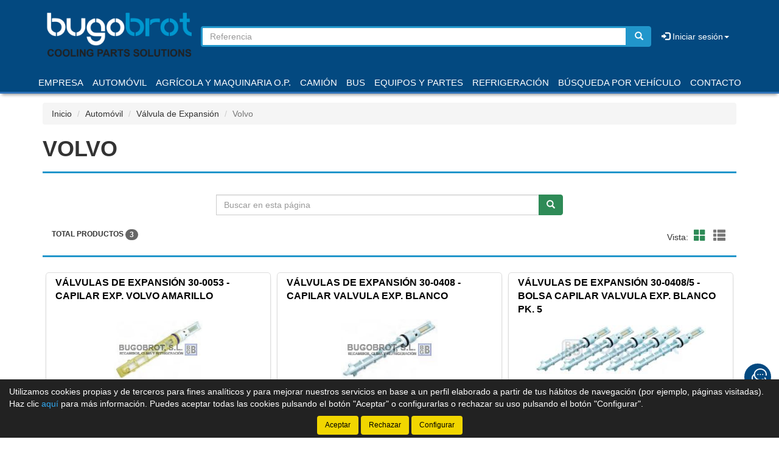

--- FILE ---
content_type: text/html;charset=UTF-8
request_url: https://www.bugobrot.com/tienda/Automovil-Valvula-de-Expansion-Volvo_5-107-305_nn
body_size: 50723
content:





























					
					




























	
	<!doctype html>
	<html lang="es" xmlns:og="http://ogp.me/ns#" itemscope itemtype="http://schema.org/WebPage">
		<head>
			
			
			


            
            
			
			






    

<title>Volvo - Bugobrot</title>

<meta property="og:title" content="Volvo - Bugobrot"/> 
<meta itemprop="name" content="Volvo - Bugobrot"/>
<meta http-equiv="title" content="Volvo - Bugobrot"/>   
<meta name="twitter:title" content="Volvo - Bugobrot"/>
<meta name="DC.Title" content="Volvo - Bugobrot" />

<meta property="og:locale" content="es"/>
<meta name="DC.Language" content="es" />

<meta property="og:type" content="website"/>

<meta name="twitter:card" content="summary"/>

<meta property="og:site_name" content="Bugobrot"/>

<link rel="schema.DC" href="https://purl.org/dc/elements/1.1/"/>
<link rel="schema.DCTERMS" href="https://purl.org/dc/terms/"/>

    
	<meta name="description" itemprop="description" content="Autom&#243;vil - V&#225;lvula de Expansi&#243;n - Volvo - Bugobrot"/>
	<meta property="og:description" content="Autom&#243;vil - V&#225;lvula de Expansi&#243;n - Volvo - Bugobrot"/>
    <meta name="twitter:description" content="Autom&#243;vil - V&#225;lvula de Expansi&#243;n - Volvo - Bugobrot"/>
    <meta http-equiv="description" content="Autom&#243;vil - V&#225;lvula de Expansi&#243;n - Volvo - Bugobrot"/>
    <meta name="DC.Description" content="Autom&#243;vil - V&#225;lvula de Expansi&#243;n - Volvo - Bugobrot" />
	
	<meta name="keywords" itemprop="keywords" content="volvo, bugobrot"/>
    <meta http-equiv="keywords" content="volvo, bugobrot"/>    
    <meta name="DC.Subject" content="volvo, bugobrot"/>
	
    <meta itemprop="url" content="https://www.bugobrot.com/tienda/Automovil-Valvula-de-Expansion-Volvo_5-107-305_nn"/>
	<link rel="canonical" href="https://www.bugobrot.com/tienda/Automovil-Valvula-de-Expansion-Volvo_5-107-305_nn"/>
    <meta property="og:url" content="https://www.bugobrot.com/tienda/Automovil-Valvula-de-Expansion-Volvo_5-107-305_nn"/>
    <meta name="DC.Identifier" content="https://www.bugobrot.com/tienda/Automovil-Valvula-de-Expansion-Volvo_5-107-305_nn"/>
	
	<meta property="og:image" content="https://www.bugobrot.com/tienda/imagenes_web/bugobrot/logotipo/fb_logotipo.png"/>
	<meta property="og:image:width" content="600"/>
	<meta property="og:image:height" content="315"/>
	
	<meta name="twitter:image" content="https://www.bugobrot.com/tienda/imagenes_web/bugobrot/logotipo/fb_logotipo.png"/>
	<meta name="twitter:image:width" content="600"/>
	<meta name="twitter:image:height" content="315"/>
	

<meta charset="utf-8">
<meta http-equiv="Content-Language" content="es"/>
<meta http-equiv="Content-Type" content="text/html; charset=UTF-8"/>
<meta name="author" content="Bugobrot"/>

<meta http-equiv="X-UA-Compatible" content="IE=edge,chrome=1"/>
<meta name="viewport" content="initial-scale=1.0, maximum-scale=1.0, user-scalable=no, width=device-width"/>


<meta name="theme-color" content="#034980"/>


<meta name="msapplication-navbutton-color" content="#034980"/>


<meta name="apple-mobile-web-app-status-bar-style" content="#034980"/>

<link rel="icon" href="https://www.bugobrot.com/tienda/imagenes_web/bugobrot/favicons.ico/favicon.ico" type="image/x-icon">

<script>
var sis_version = "da83a0b05345e5866967b9e7944426eb84485efe75cb65647257368047a67ecf";
var URL_BASE = "https://www.bugobrot.com/tienda/";
var URL_IMAGENES = "https://www.bugobrot.com/tienda/";
var URL_CSS = "https://www.bugobrot.com/tienda/";
var URL_JS = "https://www.bugobrot.com/tienda/";
</script>

<!-- CSS -->
<link rel="stylesheet" type="text/css" href="https://www.bugobrot.com/tienda/componentes/css/bootstrap.min.css">
<link rel="stylesheet" type="text/css" href="https://www.bugobrot.com/tienda/componentes/css/owl.carousel.css">
<link rel="stylesheet" type="text/css" href="https://www.bugobrot.com/tienda/componentes/css/owl.theme.css">
<link rel="stylesheet" type="text/css" href="https://www.bugobrot.com/tienda/componentes/css/owl.transitions.css">
<link rel="stylesheet" type="text/css" href="https://www.bugobrot.com/tienda/componentes/marco/jquery.fancybox.min.css">
<link rel="stylesheet" type="text/css" href="https://www.bugobrot.com/tienda/componentes/css/animate.min.css">

<link rel="stylesheet" type="text/css" href="https://www.bugobrot.com/tienda/componentes/css/gira-font.css?sis_version=da83a0b05345e5866967b9e7944426eb84485efe75cb65647257368047a67ecf">
<link rel="stylesheet" type="text/css" href="https://www.bugobrot.com/tienda/componentes/css/estilos.jsp?sis_version=da83a0b05345e5866967b9e7944426eb84485efe75cb65647257368047a67ecf">


    
	<link rel="stylesheet" type="text/css" href="https://www.bugobrot.com/tienda/imagenes_web/bugobrot/bugobrot/css/bugobrot.estilos.css?sis_version=da83a0b05345e5866967b9e7944426eb84485efe75cb65647257368047a67ecf">
	
	

<!-- JS -->
<script type="text/javascript" src="https://www.bugobrot.com/tienda/componentes/js/jquery.min.js"></script>
<script type="text/javascript" src="https://www.bugobrot.com/tienda/componentes/js/owl.carousel.min.js"></script>

<!--[if lt IE 9]>
	<link rel="stylesheet" type="text/css" href="https://www.bugobrot.com/tienda/componentes/css/ie.min.css">
    
	<script type="text/javascript" src="https://www.bugobrot.com/tienda/componentes/js/html5.js"></script>
	<script type="text/javascript" src="https://www.bugobrot.com/tienda/componentes/js/respond.js"></script>
	<script type="text/javascript" src="https://www.bugobrot.com/tienda/componentes/js/jquery-migrate-1.3.0.min.js"></script>
	<script type="text/javascript" src="https://www.bugobrot.com/tienda/componentes/js/ie.min.js"></script>
<![endif]-->


			
			<script>
			function carga_fabricante(){
				document.location.href = document.getElementById("id_familia").value;
			}
			</script>
		</head>
	
		<body>
			




























	
	

<header class="cabecera0">
	<nav class="navbar navbar-color animated" id="navbar">
        <div class="container" id="container-menu">
		    <div class="navbar-header">
		      	<button type="button" onclick="$('#mini-navbar').show();" class="navbar-toggle collapsed" data-toggle="collapse" data-target="#btn-menu-movil" aria-expanded="false">
		        	<span class="sr-only menu-btn-mobile">Menú</span>
		        	<span class="icon-bar menu-btn-mobile"></span>
		        	<span class="icon-bar menu-btn-mobile"></span>
		        	<span class="icon-bar menu-btn-mobile"></span>
		        	<span class="glyphicon glyphicon-remove oculto" id="menu-btn-mobile-productos"></span>
		      	</button>

				

		      	<a id="logo-menu" href="/tienda/">
		      		<img alt="Bugobrot" src="https://www.bugobrot.com/tienda/imagenes_web/bugobrot/logotipo/logotipo.png">
	      		</a>

				
                
				








	      		
                
		    </div>
            
		    <div class="collapse navbar-collapse navbar-right" id="btn-menu-movil">
            
	            


                
				
				
					<div id="buscador-navbar" class="navbar-form navbar-left sin-cesta sin-idioma cesta-vacia">
						
	
						



<form action="productos.jsp" method="get" id="formulario-buscador-1">
	<div class="input-group">
		<label for="input-buscador-0" class="input-group-addon oculto label-oculto">
			<span class="hidden-xs hidden-sm">
				¿Qué necesitas?
			</span>
			<span class="hidden-md hidden-lg">
				Buscar
			</span>
		</label>

    	
			<input id="input-buscador-0" aria-label="Buscador" name="filtro_referencia" value="" type="text" data-formulario="#formulario-buscador-1" class="form-control input-buscador" placeholder="Referencia" onkeypress="if (comprobar_enter(event)) {validar_buscador('formulario-buscador-1', '.input-buscador', 2, 20)}" maxlength="20">
			                   
        
      	<span class="input-group-btn">
			<button type="button" class="btn btn-success sin-sombra" onclick="validar_buscador('formulario-buscador-1', '.input-buscador',2, 20);" aria-label="Buscar"><span class="glyphicon glyphicon-search" aria-hidden="true"></span></button>
      	</span>
    </div>
</form>
					</div>
                    
                                    
                
		      	<ul class="nav navbar-nav navbar-right " id="cesta-perfil">
					
                    

					







					
                    
                        <li id="perfil" class="dropdown">
                            <a href="javascript:;" class="dropdown-toggle" data-toggle="dropdown" role="button" aria-haspopup="true" aria-expanded="false" onclick="focus_input('#usuario-cabecera');">
                            	<span class="glyphicon glyphicon-log-in" aria-hidden="true"></span> Iniciar sesión<span class="caret"></span>
                            </a>
                            <ul id="login-box" class="dropdown-menu">
                                <li>
                                    <div class="row">
                                        <div class="col-xs-12">
                                            <form id="login-form-cabecera" action="ControlTiendaVirtual" method="post" onkeypress="if (comprobar_enter(event)) {validar_login('-cabecera')}">
                                                <div class="form-group">
                                                    <label for="usuario-cabecera">Usuario</label>
                                                    <input type="text" class="form-control" placeholder="Usuario" name="usuario" id="usuario-cabecera" maxlength="100">
                                                    <div class="h6 oculto text-red" id="usuario-cabecera-error">* Usuario no válido.</div>
                                                </div>
                                                <div class="form-group">
                                                    <label for="login-passwd-cabecera">Contraseña</label>
                                                    <input type="password" class="form-control" id="login-passwd-cabecera" name="passwd" placeholder="Contraseña" maxlength="10">
                                                    <div class="h6 oculto text-red" id="login-passwd-cabecera-error">* Contraseña incorrecta.</div>
                                                </div>
                                                <div class="form-group">
                                                    <button type="button" class="btn btn-primary btn-block" onclick="validar_login('-cabecera')">INICIAR SESIÓN</button>
                                                    <div class="recordar-contrasena text-center">
                                                    	<a class="sin-underline" href="#" data-toggle="modal" data-target="#recordar-passwd">¿Has olvidado tu contraseña?</a>
                                                    </div>
                                                </div>
                                                
                                                <input type="hidden" name="entrada" value="/tienda/nodos.jsp?nodos=5-107-305">
                                            </form>
                                        </div>
                                        
										
                                        
                                            <div class="crear-cuenta text-center">
                                                <a class="sin-underline" href="registro.jsp?origen=1"><b>Crear cuenta</b></a>
                                            </div>
                                                                                    
                                            
                                        
                                    </div>
                                </li>
                            </ul>
                        </li>
						
					<input type="hidden" id="lc" value="5">
				</ul>

				<ul class="nav navbar-nav visible-xs menu-right">

					

					





		<li class="hidden-sm hidden-md hidden-lg">
			<a class="item-menu" href="registro.jsp?origen=1">
				<span class="glyphicon glyphicon-user" aria-hidden="true"></span> Crear cuenta
			</a>
		</li>
		
	<li><a class="item-menu" href="empresa.jsp">Empresa</a></li>
    <li><a class="item-menu pointer" href="Automovil_5_nn">AUTOMÓVIL</a></li><li><a class="item-menu pointer" href="Agricola-y-Maquinaria-O-P-_38_nn">AGRÍCOLA Y MAQUINARIA O.P.</a></li><li><a class="item-menu pointer" href="Camion_39_nn">CAMIÓN</a></li><li><a class="item-menu pointer" href="Bus_40_nn">BUS</a></li><li><a class="item-menu pointer" href="Equipos-y-Partes_1728_nn">EQUIPOS Y PARTES</a></li><li><a class="item-menu pointer" href="Refrigeracion_16_nn">REFRIGERACIÓN</a></li>





	<li><a class="item-menu" href="vehiculos.jsp">Búsqueda por vehículo</a></li>
	

		  
	<li><a class="item-menu" href="descargas.jsp">Descargas</a></li>
	
	<li><a class="item-menu" href="contacto.jsp">Contacto</a></li>	
	



				</ul>
		    </div>
            
	  	</div>
        
	</nav>
    
    

	<nav id="mini-navbar" class="navbar navbar-color yamm hidden-xs">
	  	<div class="container">
	      	<ul id="menu-general" class="nav navbar-nav menu-right">

				

			    





		<li class="hidden-sm hidden-md hidden-lg">
			<a class="item-menu" href="registro.jsp?origen=1">
				<span class="glyphicon glyphicon-user" aria-hidden="true"></span> Crear cuenta
			</a>
		</li>
		
	<li><a class="item-menu" href="empresa.jsp">Empresa</a></li>
    <li><a class="item-menu pointer" href="Automovil_5_nn">AUTOMÓVIL</a></li><li><a class="item-menu pointer" href="Agricola-y-Maquinaria-O-P-_38_nn">AGRÍCOLA Y MAQUINARIA O.P.</a></li><li><a class="item-menu pointer" href="Camion_39_nn">CAMIÓN</a></li><li><a class="item-menu pointer" href="Bus_40_nn">BUS</a></li><li><a class="item-menu pointer" href="Equipos-y-Partes_1728_nn">EQUIPOS Y PARTES</a></li><li><a class="item-menu pointer" href="Refrigeracion_16_nn">REFRIGERACIÓN</a></li>





	<li><a class="item-menu" href="vehiculos.jsp">Búsqueda por vehículo</a></li>
	

		  
	<li><a class="item-menu" href="descargas.jsp">Descargas</a></li>
	
	<li><a class="item-menu" href="contacto.jsp">Contacto</a></li>	
	


		    </ul>
	    </div>
    </nav>

	

<div id="recordar-passwd" class="modal fade" tabindex="-1" role="dialog" onkeypress="if (comprobar_enter(event)) {recordar_passwd()}">
    <div class="modal-dialog">
        <div class="modal-content">
            <div class="modal-header">					
                <button type="button" class="close" data-dismiss="modal" aria-label="Close"><span aria-hidden="true">&times;</span></button>
                <div class="h4 modal-title text-center" id="myModalLabel">Recordar contraseña</div>
            </div>
            <div class="modal-body">
                <div id="recordar-formulario" class="row">
                    <div class="form-group">
                        <label for="pas-usuario" class="h4 form-input-title">Introduce tu usuario o correo electrónico</label>
                        <input type="text" id="pas-usuario" class="form-control" placeholder="Usuario o correo electrónico" maxlength="100">
                    </div>

                    <div class="h5 validation-msj text-red oculto" id="pas-usuario-error">* Introduce un usuario o correo electrónico válido.</div>
                    <div class="h5 validation-msj text-red oculto" id="recordar-passwd-1">* Datos incompletos o erróneos.</div>
                    <div class="h5 validation-msj text-red oculto" id="recordar-passwd-2">* Este correo electrónico está reportado como SPAM.</div>
                    <div class="h5 validation-msj text-red oculto" id="recordar-passwd-3">* El usuario introducido no existe.</div>
                    <div class="h5 validation-msj text-red oculto" id="recordar-passwd-4">* Ha habido un error en el envío de la solicitud.</div>
                    <div class="h5 validation-msj text-red oculto" id="recordar-passwd-5">* Ha habido un error en el envío de la solicitud.</div>
                    <div class="h5 validation-msj text-red oculto" id="recordar-passwd-6">* Ha habido un error en el envío de la solicitud.</div>

                    <div class="form-group">				
                        <button type="button" class="btn btn-primary btn-lg center-block" onclick="recordar_passwd();">Enviar</button>
                    </div>
                </div>

                <div id="passwd-enviado" class="row oculto">
                    <div class="form-group">
                        <div class="text-green text-center"><span class="glyphicon glyphicon-send" aria-hidden="true"></span></div>
                        <div class="h4 text-center">Los datos de acceso han sido enviados a tu correo electrónico.</div>
                    </div>

                    <div class="form-group">				
                        <button type="button" class="btn btn-gris center-block" data-dismiss="modal">Cerrar</button>
                    </div>
                </div>
            </div>
        </div>
    </div>
</div>
    
</header>

	<input type="hidden" name="tip_cabecera" id="tip-cabecera" value="0">
	
	
			<div class="contenido container">
				

<div id="miga-pan">
	<ol class="breadcrumb">
	  	<li><a href="/tienda/">Inicio</a></li>
        
        
				<li class="hidden-xs"><a href="Automovil_5_nn">Automóvil</a></li>
				
				<li><a href="Automovil-Valvula-de-Expansion_5-107_nn">Válvula de Expansión</a></li>
				
		
		<li class="active">Volvo</li>	
	</ol>
</div>

<div class="row">

	

	<section id="productos" class="col-xs-12 main col-md-12 contenedor-nodos-estandar">
    
		<div class="row">
        
			<div class="col-xs-12">
            
				            
            
				
                    
                    <h1 class="page-header text-center titulo-principal">
		
						Volvo
                        
                        <br><small>
                        
                            
                        
                        </small>
                        
                    </h1>
                    
                                
		        
		                             

		         

		        <div class="row">
				    <div id="grupos" class="col-xs-12 nodos-estandar">
				    
						
					</div>
		    	</div>
                
                
                
			</div>
		</div>
        
		
	
				<div class="row">
					<div class="col-xs-12">
						<div id="buscador" class="input-group col-sm-8 col-sm-offset-2 col-md-6 col-md-offset-3">
							<label for="buscador-nodos-input" class="input-group-addon oculto label-oculto">
								<span class="hidden-xs">¿Qué necesitas?</span>
								<span class="hidden-sm hidden-md hidden-lg">Buscar</span>
							</label>
										
							
							
							<input aria-label="Buscador" type="text" value="" class="form-control" placeholder="Buscar en esta página" id="buscador-nodos-input" name="buscador-nodos-input" maxlength="60" minlength="2">
							<input type="hidden" value="nodos.jsp?nodos=5-107-305&pagina=0&id_categoria=0&nod_filtros=" id="buscador-nodos-url">
							<span class="input-group-btn">
								<button id="btn-buscador-nodos" class="btn btn-success sin-sombra" aria-label="Buscar" type="button">
									<span class="glyphicon glyphicon-search" aria-hidden="true"></span>
								</button>
							</span>
						</div>
					</div>
				</div>
            
            	
            
            <div id="-2">
                <div class="col-xs-12 page-header oculto" id="resultados-modos">
        
                    <span class="h6">Total productos <span class="badge">3</span></span>
                    
                    <span class="hidden-xs" id="modos">
                    
                        
                            <span class="vista">Vista:</span>
                            <a tabindex="0" role="button" aria-label="Modo cuadrícula" class="btn-invisible active" id="icono-cuadricula" onclick="modo_cuadricula_productos();" disabled>
                                <span class="glyphicon glyphicon-th-large" aria-hidden="true"></span>
                            </a>
                            <a tabindex="0" role="button" aria-label="Modo lista" class="btn-invisible" id="icono-lista" onclick="modo_lista_productos();">
                                <span class="glyphicon glyphicon-th-list" aria-hidden="true"></span>
                            </a>
                            
                        
                    </span> 
                    
                </div>
                
                
                
                <div class="row">
                
                    
        
                    <div class="col-xs-12 ">
        
                        
                        
                            







                           
                            
        
                        <div class="row">
        
                            
            
                                <div id="listado-productos" class="col-xs-12">                            
                                    
                                        
                                        
                                        
                                        
                                        
                                        


                                        
                                        
                                        
                                        



<div id="producto-1" class="col-sm-6 col-lg-4 producto-cuadricula producto">
    <div class="col-xs-12 thumbnail">
        
		

        
        
        <div class="col-xs-12 titulo">
        	
                <a href="Capilar-exp--volvo--amarillo-Valvulas-de-expansion-30-0053_7473401_305_0_0_np">
                    <h2>

						<span class="dis_bus_ref_familia">Válvulas de expansión</span> <span class="dis_bus_ref_referencia">30-0053</span><span class="dis_bus_ref_separador"> - </span><span class="dis_bus_ref_denominacion">CAPILAR EXP. VOLVO  AMARILLO</span>
                        
                        
                    </h2>            
                </a>				
				
        </div>
        
        
        
        <div id="foto-7473401" class="col-xs-12 columna-izquierda sin-padding-lateral">
            <div class="col-xs-12 contenedor-imagen">
            
            	
	                <a title="Válvulas de expansión 30-0053 - CAPILAR EXP. VOLVO  AMARILLO" href="Capilar-exp--volvo--amarillo-Valvulas-de-expansion-30-0053_7473401_305_0_0_np" class="sin-underline imagen">
												
							<img alt="Válvulas de expansión 30-0053 - CAPILAR EXP. VOLVO  AMARILLO" title="Válvulas de expansión 30-0053 - CAPILAR EXP. VOLVO  AMARILLO" src="https://www.bugobrot.com/tienda/imagenes_catalogo/P_P_07473401_00007541.jpg" data-ima-grande="https://www.bugobrot.com/tienda/imagenes_catalogo/P_G_07473401_00007541.jpg" data-ima-pequena="https://www.bugobrot.com/tienda/imagenes_catalogo/P_P_07473401_00007541.jpg">
							
	                </a>
					
                
            </div>
            
            
            
        </div>
        
        
        
        <div class="col-xs-12 columna-derecha">
            <p class="descripcion">
            
                
                               
            
            </p>
    
            
					
					<div class="ver-ficha text-center">
						<a role="button" href="Capilar-exp--volvo--amarillo-Valvulas-de-expansion-30-0053_7473401_305_0_0_np" class="btn btn-xs btn-gris sin-sombra">Ver detalles del artículo</a>
					</div>
					
					
            
        </div>
        
        
        
        <div class="col-xs-12 informacion">
            
            
        </div>
        
        <input type="hidden" class="orden-stock" value="-1">
    </div>
</div>
                                        
                                        
                                        
                                        
                                        
                                        
                                        
                                        


                                        
                                        
                                        
                                        



<div id="producto-2" class="col-sm-6 col-lg-4 producto-cuadricula producto">
    <div class="col-xs-12 thumbnail">
        
		

        
        
        <div class="col-xs-12 titulo">
        	
                <a href="Capilar-valvula-exp--blanco-Valvulas-de-expansion-30-0408_7473412_305_0_0_np">
                    <h2>

						<span class="dis_bus_ref_familia">Válvulas de expansión</span> <span class="dis_bus_ref_referencia">30-0408</span><span class="dis_bus_ref_separador"> - </span><span class="dis_bus_ref_denominacion">CAPILAR VALVULA EXP. BLANCO</span>
                        
                        
                    </h2>            
                </a>				
				
        </div>
        
        
        
        <div id="foto-7473412" class="col-xs-12 columna-izquierda sin-padding-lateral">
            <div class="col-xs-12 contenedor-imagen">
            
            	
	                <a title="Válvulas de expansión 30-0408 - CAPILAR VALVULA EXP. BLANCO" href="Capilar-valvula-exp--blanco-Valvulas-de-expansion-30-0408_7473412_305_0_0_np" class="sin-underline imagen">
												
							<img alt="Válvulas de expansión 30-0408 - CAPILAR VALVULA EXP. BLANCO" title="Válvulas de expansión 30-0408 - CAPILAR VALVULA EXP. BLANCO" src="https://www.bugobrot.com/tienda/imagenes_catalogo/P_P_07473412_00007548.jpg" data-ima-grande="https://www.bugobrot.com/tienda/imagenes_catalogo/P_G_07473412_00007548.jpg" data-ima-pequena="https://www.bugobrot.com/tienda/imagenes_catalogo/P_P_07473412_00007548.jpg">
							
	                </a>
					
                
            </div>
            
            
            
        </div>
        
        
        
        <div class="col-xs-12 columna-derecha">
            <p class="descripcion">
            
                
                               
            
            </p>
    
            
					
					<div class="ver-ficha text-center">
						<a role="button" href="Capilar-valvula-exp--blanco-Valvulas-de-expansion-30-0408_7473412_305_0_0_np" class="btn btn-xs btn-gris sin-sombra">Ver detalles del artículo</a>
					</div>
					
					
            
        </div>
        
        
        
        <div class="col-xs-12 informacion">
            
            
        </div>
        
        <input type="hidden" class="orden-stock" value="-1">
    </div>
</div>
                                        
                                        
                                        
                                        
                                        
                                        
                                        
                                        


                                        
                                        
                                        
                                        



<div id="producto-3" class="col-sm-6 col-lg-4 producto-cuadricula producto">
    <div class="col-xs-12 thumbnail">
        
		

        
        
        <div class="col-xs-12 titulo">
        	
                <a href="Bolsa-capilar-valvula-exp--blanco-pk--5-Valvulas-de-expansion-30-0408-5_7529185_305_0_0_np">
                    <h2>

						<span class="dis_bus_ref_familia">Válvulas de expansión</span> <span class="dis_bus_ref_referencia">30-0408/5</span><span class="dis_bus_ref_separador"> - </span><span class="dis_bus_ref_denominacion">BOLSA CAPILAR VALVULA EXP. BLANCO PK. 5</span>
                        
                        
                    </h2>            
                </a>				
				
        </div>
        
        
        
        <div id="foto-7529185" class="col-xs-12 columna-izquierda sin-padding-lateral">
            <div class="col-xs-12 contenedor-imagen">
            
            	
	                <a title="Válvulas de expansión 30-0408/5 - BOLSA CAPILAR VALVULA EXP. BLANCO PK. 5" href="Bolsa-capilar-valvula-exp--blanco-pk--5-Valvulas-de-expansion-30-0408-5_7529185_305_0_0_np" class="sin-underline imagen">
												
							<img alt="Válvulas de expansión 30-0408/5 - BOLSA CAPILAR VALVULA EXP. BLANCO PK. 5" title="Válvulas de expansión 30-0408/5 - BOLSA CAPILAR VALVULA EXP. BLANCO PK. 5" src="https://www.bugobrot.com/tienda/imagenes_catalogo/P_P_07529185_11378.jpg" data-ima-grande="https://www.bugobrot.com/tienda/imagenes_catalogo/P_G_07529185_11378.jpg" data-ima-pequena="https://www.bugobrot.com/tienda/imagenes_catalogo/P_P_07529185_11378.jpg">
							
	                </a>
					
                
            </div>
            
            
            
        </div>
        
        
        
        <div class="col-xs-12 columna-derecha">
            <p class="descripcion">
            
                <b>Cantidad:</b> 5
                               
            
            </p>
    
            
					
					<div class="ver-ficha text-center">
						<a role="button" href="Bolsa-capilar-valvula-exp--blanco-pk--5-Valvulas-de-expansion-30-0408-5_7529185_305_0_0_np" class="btn btn-xs btn-gris sin-sombra">Ver detalles del artículo</a>
					</div>
					
					
            
        </div>
        
        
        
        <div class="col-xs-12 informacion">
            
            
        </div>
        
        <input type="hidden" class="orden-stock" value="-1">
    </div>
</div>
                                        
                                        
                                    
                                    


                                    
                                    
                                    
                                </div>
                                
                                
        
                        </div>
                                        
                        
                        
                            







                        
                            
                    </div>
                </div>
            </div>
            
            
                
                







<div class="modales-producto">
	<div class="modal fade modal-validacion" id="modal-mensaje-error" tabindex="-1" role="dialog">
		<div class="modal-dialog" role="document">
			<div class="modal-content text-center">
				<div class="modal-body">
					<div class="row text-red">
						<span class="glyphicon glyphicon-remove-circle icono-grande"></span>
					</div>
	            	<div class="h4 mensaje"></div>
					<button type="button" class="btn btn-gris center-block" data-dismiss="modal">Aceptar</button>
				</div>
			</div>
		</div>
	</div>

	<div class="modal fade modal-validacion" id="modal-mensaje-aviso" tabindex="-1" role="dialog">
		<div class="modal-dialog" role="document">
			<div class="modal-content text-center">
				<div class="modal-body">
					<div class="row text-yellow">
						<span class="glyphicon glyphicon-info-sign icono-grande"></span>
					</div>
	            	<div class="h4 mensaje"></div>
					<button type="button" class="btn btn-gris center-block" data-dismiss="modal">Aceptar</button>
				</div>
			</div>
		</div>
	</div>

	<div class="modal fade modal-validacion" id="modal-mensaje-confirmar" tabindex="-1" role="dialog">
		<div class="modal-dialog" role="document">
			<div class="modal-content text-center">
				<div class="modal-body">
					<div class="row text-yellow">
						<span class="glyphicon glyphicon-info-sign icono-grande"></span>
					</div>
	            	<div class="h4 mensaje"></div>
				</div>
				<div class="modal-footer" style="text-align: center;">
	            	<div style="display: inline; width: 50%;">
						<button type="button" class="btn btn-success" onclick="validar_cesta($('#id-producto-activo').val());" data-dismiss="modal">Aceptar</button>
					</div>
	            	<div style="display: inline; width: 50%;">
						<button type="button" class="btn btn-gris btn-cancelar" data-dismiss="modal">Cancelar</button>
	            	</div>
				</div>
			</div>
		</div>
	</div>

	<div class="modal fade modal-anadir-cesta" id="modal-confirmar-anadir" tabindex="-1" role="dialog">
		<div class="modal-dialog" role="document">
			<div class="modal-content text-center">
				<div class="modal-body">
					<div class="row text-yellow">
						<span class="glyphicon glyphicon-question-sign icono-grande"></span>
					</div>
	            	<div class="h4 mensaje"></div>
				</div>
				<div class="modal-footer" style="text-align: center;">
	            	<div style="display: inline; width: 50%;">
						<button type="button" class="btn btn-success" data-dismiss="modal" onclick="anadir_cesta($('#id-producto-activo').val());">Sí, añadir a la cesta</button>
					</div>
	            	<div style="display: inline; width: 50%;">
						<button type="button" class="btn btn-gris btn-cancelar" data-dismiss="modal">Cancelar</button>
	            	</div>
				</div>
			</div>
		</div>
	</div>

	<div class="modal fade" id="modal-producto-anadido" tabindex="-1" role="dialog">
		<div class="modal-dialog" role="document">
			<div class="modal-content text-center">
				<div class="modal-body">
					<div class="row text-green">
						<span class="glyphicon glyphicon-ok-circle icono-grande"></span>
					</div>
	            	<div class="h4 mensaje">El producto se ha añadido correctamente a la cesta.</div>
				</div>
				<div class="modal-footer" style="text-align: center;">
	            	<div style="display: inline; width: 50%;">
						<button type="button" class="btn btn-success" data-dismiss="modal">Seguir comprando</button>
	            	</div>
	            	<div style="display: inline; width: 50%;">
						<a role="button" class="btn btn-gris" href="cesta.jsp"><span class="glyphicon glyphicon-shopping-cart"></span> Ver cesta</a>
					</div>
				</div>
			</div>
		</div>
	</div>

	<input type="hidden" id="id-producto-activo" value="">
</div>

<script type="text/javascript">
	$(".modal").on("shown.bs.modal", function() {
		$("#" + $(this).attr('id') + " button:first").focus();
	});
</script>



                
                
            
            <input type="hidden" name="total" id="total" value="3">
    
            







<div class="modal fade" id="modal-sesion-caducada-1" tabindex="-1" role="dialog">
	<div class="modal-dialog" role="document">
		<div class="modal-content text-center">
			<div class="modal-body">
				<div class="row text-yellow">
					<span class="glyphicon glyphicon-info-sign" style="font-size: 100px;"></span>
				</div>
            	<div class="h4 mensaje">Tu sesión ha caducado. Inicia sesión para continuar.</div>
				<button type="button" class="btn btn-success center-block" data-dismiss="modal">Aceptar</button>
			</div>
		</div>
	</div>
</div>

<div class="modal fade" id="modal-sesion-caducada-2" tabindex="-1" role="dialog">
	<div class="modal-dialog" role="document">
		<div class="modal-content text-center">
			<div class="modal-body">
				<div class="row text-yellow">
					<span class="glyphicon glyphicon-info-sign" style="font-size: 100px;"></span>
				</div>
            	<div class="h4 mensaje">Ha habido un error y la página se recargará. Inténtalo de nuevo.</div>
				<button type="button" class="btn btn-success center-block" data-dismiss="modal">Aceptar</button>
			</div>
		</div>
	</div>
</div>



            
             
	            
	</section>                     

	
    
        



        
</div>
			</div>
			



		







<link rel="stylesheet" type="text/css" href="https://www.bugobrot.com/tienda/imagenes_web/bugobrot/bugobrot/css/bugobrot.pie.css?sis_version=da83a0b05345e5866967b9e7944426eb84485efe75cb65647257368047a67ecf">

<footer>
	<div class="container">
		<div class="row">
			<div class="col-xs-12 contenedor-logo-footer">
				<img src="https://www.bugobrot.com/tienda/imagenes_web/bugobrot/bugobrot/logo_grande.png" class="img-responsive logo-footer">
			</div>

			<div class="col-xs-12 col-md-5">
				<ul class="toggle-footer" style="">
				    <li>
				        Bugobrot, S.L. C/ Dinamismo, nº 15 - P.I. Los Olivos <br> 
						28906 Getafe - (Madrid)
				    </li>
				    <li>
				        Tel: 91 684 61 84
				    </li>
				    <li>
				        FAX: 91 684 60 86
				    </li>
				    <li>
				        WhatsApp: 685 18 36 63 - 608 65 84 45
				    </li>
				    <li>
				        <span class="glyphicon glyphicon-envelope"></span> Consultas: <span><a href="mailto:info@bugobrot.com">info@bugobrot.com</a></span>
				    </li>
					<li>
				        <span class="glyphicon glyphicon-envelope"></span> Consultas: <span><a href="mailto:ventas@bugobrot.com">ventas@bugobrot.com</a></span>
				    </li>
					<li>
                       <span class="glyphicon gf-linkedin"></span> <a title="Síguenos en LinkedIn..." target="_blank" href="https://www.linkedin.com/company/bugobrot">Síguenos en LinkedIn...</a>
                    </li>
				</ul>
			</div>

			<div class="col-xs-12 col-md-7">
				<div class="row">
					<div class="col-xs-12 col-md-4">
						<div class="h4">MENÚ</div>

						<ul>
							<li><a href="Automovil_5_nn">Automóvil</a></li>
							<li><a href="Agricola-Maquinaria_38_nn">Agrícola y Maquinaria O.P.</a></li>
							<li><a href="Camion_39_nn">Camión</a></li>
							<li><a href="Bus_40_nn">Bus</a></li>
							<li><a href="Equipos-y-Partes_1728_nn">Equipos y Partes</a></li>
							<li><a href="Refrigeracion_16_nn">Refrigeración</a></li>
							<li><a href="vehiculos.jsp">Búsqueda por vehículo</a></li>
							
						</ul>
					</div>

					<div class="col-xs-12 col-md-4">
						<div class="h4">INFORMACIÓN</div>
						<ul>
							<li class="item">
								<a href="legal.jsp">Aviso legal</a>
							</li>
							<li class="item">
								<a href="privacidad.jsp">Política de privacidad</a>
							</li>
							<li class="item">
								<a href="cookies.jsp">Política de cookies</a>
							</li>
							<li class="item">
								<a href="condiciones.jsp">Condiciones generales de compra</a>
							</li>
							<li class="item">
								<a href="cambios.jsp">Cambios y devoluciones</a>
							</li>
							<li class="item">
								<a href="descargas.jsp">Descargas</a>
							</li>
						</ul>
					</div>

					<div class="col-xs-12 col-md-4">
						<div class="h4">HORARIO</div>
						<ul>
							<li>De lunes a jueves<br>9:00 - 13:45 y 15:45 - 19:30</li>
							<li>Viernes<br>9:00 - 13:45 y 15:45 - 19:00</li>
							<li>Sábado y Domingo<br>Cerrado</li>
						</ul>
					</div>
				</div>
			</div>

			<div class="col-xs-12 text-center">
                <span class="gira">© Bugobrot - 2024 - <a href="https://www.gira.net?banner=Bugobrot" target="_blank">Tienda online de recambios de Gira</a></span>
            </div>

            <div class="col-xs-12 text-center">
                <a href="https://www.gira.net?banner=Bugobrot" target="_blank"><span class="gf-gira"></span></a>
            </div>
		</div>
	</div>
</footer>



		









<div id="overlay-cargando">
	<div class="texto"></div>
</div>

<script type="text/javascript" src="https://www.bugobrot.com/tienda/componentes/js/bootstrap.min.js"></script>
<script type="text/javascript" src="https://www.bugobrot.com/tienda/componentes/js/application.js?sis_version=da83a0b05345e5866967b9e7944426eb84485efe75cb65647257368047a67ecf"></script>
<script type="text/javascript">
	$(window).on("load", function (){
		$(".cookies").slideDown(800);
	});
</script>


	<script type="text/javascript">
		
	</script>
    
	<script type="text/javascript">
		var total = $("#total").val();
		total = parseInt(total);

		if (total > 0) {
			$("#total-lineas.badge").text(total);
			$("#resultados-modos").show();
		} else {
			
				$("#resultados-modos").hide();
				

			$('#sin-productos').show();
			// $('#sin-productos').removeClass('oculto');
		}
	</script>
	
	<script type="text/javascript">
		$(window).load(function(){
			igualar_altura('#grupos .caption');
		  	igualar_altura('#grupos .thumbnail');
		});

		$(window).resize(function(){
			igualar_altura('#grupos .caption');
		  	igualar_altura('#grupos .thumbnail');
		});
	</script>
	
	<script type="text/javascript">

		if ( version_ie () > 8 || version_ie () == false) {
			$(window).on("scroll resize", function() {
			    var value = $(this).scrollTop();
			    var start = $("header").height();

			    if ($(".yamm-fw").hasClass("open")) {
			      start = start + $(".yamm-fw .dropdown-menu").height();
			    }

		    	

					    if ( (value > start) && ($(window).width() > 639) ) {
					    	if ($("#navbar #perfil").hasClass("open") == false) {
						        $("#navbar").addClass("navbar-fixed-top");
						        $("#navbar").addClass("fadeInDown");

								// $(".cabecera0").addClass("navbar-fixed-top");
						        // $(".cabecera0").addClass("fadeInDown");

						        $(".contenido").addClass("contenido-nav-fijo");
					    	}
					    } else {
					        $("#navbar").removeClass("navbar-fixed-top");
					        $("#navbar").removeClass("fadeInDown");

							// $(".cabecera0").removeClass("navbar-fixed-top");
							// $(".cabecera0").removeClass("fadeInDown");

					        $(".contenido").removeClass("contenido-nav-fijo");
					    }

						
			});
		}

	</script>
    

	<script type="text/javascript" src="https://www.bugobrot.com/tienda/componentes/js/productos.js?sis_version=da83a0b05345e5866967b9e7944426eb84485efe75cb65647257368047a67ecf"></script>    
    
			<script type="text/javascript">
				$(window).on("load resize", function() {
					if ($(window).width() > 639 && $("#icono-cuadricula").hasClass("active")) {
						igualar_altura("#listado-productos .titulo");
						igualar_altura("#listado-productos .producto");
					}
				});
			</script>
		    
		<script type="text/javascript" src="https://www.bugobrot.com/tienda/componentes/js/producto_js.jsp?sis_version=da83a0b05345e5866967b9e7944426eb84485efe75cb65647257368047a67ecf"></script>
		
	<script type="text/javascript">
		ajustarPaginacion();
	</script>
	
	<script type="text/javascript" src="https://www.bugobrot.com/tienda/componentes/js/nodos_estandard_js.jsp?sis_version=da83a0b05345e5866967b9e7944426eb84485efe75cb65647257368047a67ecf"></script>
    
    
	

<div id="modal-social" class="modal fade" tabindex="-1" role="dialog">
    <div class="modal-dialog" role="document">
        <div class="modal-content">
            <div class="modal-header">
                <button type="button" class="close" data-dismiss="modal" aria-label="Close">
                    <span aria-hidden="true">&times;</span>
                </button>
                <h4 class="modal-title text-center" id="myModalLabel">Contacta con nosotros</h4>
            </div>
            <div class="modal-body">
                <div class="row text-center">
                
                	
					
						<a class="contenedor-icono sin-underline" title="Llámanos por teléfono" href="tel:+34916846184">
							<span class="icono glyphicon glyphicon-earphone"></span>
						</a>
                        
                        
	
						<a class="contenedor-icono" title="Escríbenos por Whatsapp..."
							target="_blank"
							href="https://api.whatsapp.com/send/?phone=34685183663">
							<img src="https://www.bugobrot.com/tienda/imagenes_web/WhatsApp.png" alt="Whatsapp" class="img-resposive">
						</a>
                        
                        
	
						<a class="contenedor-icono" title="Síguenos en LinkedIn..." target="_blank" href="https://www.linkedin.com/company/bugobrot">
							<span class="icono gf-linkedin"></span>
						</a>
						
						
                    
                </div>
            </div>
        </div>
    </div>
</div>

    
    <script type="text/javascript">
        activarBtnFlotanteSocial(1);
    </script>
    

<script>
	$('#menu-general [data-menu-nodo]').each(function() {
		precargaMenuNodos(this);
	});
</script>

<script>
	window.addEventListener('load', optimizarSliders);
</script>




    
    







<section class="container-fluid cookies oculto">
	<div class="row">
		<div class="col-xs-12">
			<p id="texto-inicial-cookies">
			Utilizamos cookies propias y de terceros para fines analíticos y para mejorar nuestros servicios en base a un perfil elaborado a partir de tus hábitos de navegación (por ejemplo, páginas visitadas).				
				Haz clic <a href="cookies.jsp" class="info">aquí</a> para más información.
				Puedes aceptar todas las cookies pulsando el botón "Aceptar" o configurarlas o rechazar su uso pulsando el botón "Configurar".
			</p>
		</div>
	</div>

	<div id="checkboxes-container" class="row oculto">
		<div class="col-xs-12">
			<div class="h5">Seleccionar cookies:</div>

			<label class="checkbox-inline">
				<input type="checkbox" id="cookies-necesarias" checked disabled> Necesarias
			</label>
			<p>
				<input type="checkbox" id="cookies-necesarias" checked disabled> Estas cookies son necesarias para facilitar la correcta navegación por nuestro sitio web y aseguran que el contenido se carga eficazmente, permitiendo la correcta utilización de las diferentes opciones o servicios que en ella existen cómo, por ejemplo, realizar el proceso de compra.
			</p>
            
            
	
				<label class="checkbox-inline">
					<input type="checkbox" id="cookies-analiticas"> Analíticas
				</label>
				<p>
					Estas cookies son propias o de terceros que nos permiten optimizar tu experiencia en el sitio web, evaluando su rendimiento y mejorar añadiendo nuevas funcionalidades.					
				</p>
				
				
            
		</div>
	</div>

	<div id="botones-iniciales" class="row">
		<div class="col-xs-12 text-center">
			<button class="btn" onclick="aceptarTodasCookies()">Aceptar</button>
			<button class="btn" onclick="rechazarCookies()">Rechazar</button>
			<button class="btn" onclick="verCheckboxes()">Configurar</button>
		</div>
	</div>

	<div id="botones-configurar" class="row oculto">
		<div class="col-xs-12 text-center">
			<button class="btn" onclick="aceptarCookies()">Guardar</button>
			<button class="btn" onclick="rechazarCookies()">Rechazar</button>
			<button class="btn" onclick="ocultarCheckboxes()">Cancelar</button>
		</div>
	</div>
</section>

<script>
	var verCheckboxes = function() {
		$('#botones-iniciales').hide();
		$('#checkboxes-container').show();
		$('#botones-configurar').show();
	}

	var ocultarCheckboxes = function() {
		$('#checkboxes-container').hide();
		$('#botones-configurar').hide();
		$('#botones-iniciales').show();
	}

	var aceptarTodasCookies = function() {
		$('#cookies-analiticas').prop('checked', true);
		$('#cookies-funcionales').prop('checked', true);
		aceptarCookies();
	}

	var aceptarCookies = function() {
		if (!$('#cookies-necesarias').prop('checked')) {
			return;
		}
		
		var cookie = 'cookies=0/1';

		if ($('#cookies-analiticas').prop('checked')) {
			cookie += '|1/1';
			generarCookiesEstadisticas();
			generarCookiesHead(1);
		} else {
			cookie += '|1/0';
		}

		if ($('#cookies-funcionales').prop('checked')) {
			cookie += '|2/1';
			generarCookiesChat();
			generarCookiesHead(2);			
		} else {
			cookie += '|2/0';
		}

		var fecha = new Date();
		fecha.setDate(fecha.getDate() + 365);
  		document.cookie = cookie + '; expires=' + fecha.toUTCString();
  		$('.cookies').slideUp(800);
	}

	var rechazarCookies = function () {
		$('#cookies-analiticas').prop('checked', false);
		$('#cookies-funcionales').prop('checked', false);

		var cookie = 'cookies=0/1|1/0|2/0';
		var fecha = new Date();
		fecha.setDate(fecha.getDate() + 365);
  		document.cookie = cookie + '; expires=' + fecha.toUTCString();
  		$('.cookies').slideUp(800);
	}
	
	var generarCookiesEstadisticas = function() {
		var estadisticas = unescapeHTML("&lt;!-- Google tag (gtag.js) --&gt;&lt;script async src=&quot;https://www.googletagmanager.com/gtag/js?id=G-2F8BB435XY&quot;&gt;&lt;/script&gt;&lt;script&gt;  window.dataLayer = window.dataLayer || [];  function gtag(){dataLayer.push(arguments);}  gtag('js', new Date());  gtag('config', 'G-2F8BB435XY');&lt;/script&gt;");
		
		$('head').append(estadisticas);
	}
	
	var generarCookiesChat = function() {
		var chat = unescapeHTML("");
		
		$('head').append(chat);
	}	
	
	var generarCookiesHead = function(tipo) {
		var head = "";
		switch(tipo){
		case 1:
			head = unescapeHTML("");
			break;	
		case 2:
			head = unescapeHTML("");
			break;	
		}
		
		$('head').append(head);
	}
	
	var unescapeHTML = function(escapedHTML) {
		return escapedHTML.replace(/&lt;/g,'<').replace(/&gt;/g,'>').replace(/&amp;/g,'&').replace(/&quot;/g,'"').replace(/&iquest;/g,'¿');
	}
</script>


    	
	
		</body>
	</html>

	


					
                    



--- FILE ---
content_type: text/html;charset=UTF-8
request_url: https://www.bugobrot.com/tienda/componentes/js/producto_js.jsp?sis_version=da83a0b05345e5866967b9e7944426eb84485efe75cb65647257368047a67ecf
body_size: 40763
content:






























/////////////////////////////////////////////////////////////////////////////////////////

var tv_mostrar_stock = 0;
var tv_mostrar_stock_imagen = 1;
var tv_mostrar_stock_imagen_parcial = 1;
var tv_mostrar_stock_imagen_minimos = 0;
var tv_stock_mostrar_mensaje_insuficiente = 0;
var tv_mostrar_stock_por_almacen = 0;
var aux_stock;
var con_stock;

var tv_decimales = 2;

var num_descuentos = 0;

var tv_kits = 1;
var tv_kits_fabricar_sin_stock = 0;
var es_kit;
var es_neto;
var neumatico;

var fam_web_con_stock;
var sub_web_con_stock;
var ref_web_con_stock;

var id_marca = cargar_variable("id-marca", 0);
var id_modelo = cargar_variable("id-modelo", 0);
var id_version = cargar_variable("id-version", 0);
var id_grupo = cargar_variable("id-grupo", 0);
var id_subgrupo = cargar_variable("id-subgrupo", 0);
var tip_catalogo = cargar_variable("tip-catalogo", 0);

var uds_cesta;
var uds_pendientes;

var ultima_referencia_cargada;

function cargar_variables (referencia) {
	$.ajax({
		dataType: "json",
		type: "POST",
		url: "ControlB2C",
		data: { json: 1,
				id_referencia: referencia,
				id_ref_talla: $("#id-ref-talla-" + referencia + " option:selected").val(),
				id_ref_color: $("#id-ref-color-" + referencia + " option:selected").val(),
				tabla: 3,
				estado: 10				
			},
		async: false,
		success: function (response) {
			es_kit = parseInt(response["es_kit"]);
			es_neto = parseInt(response["es_neto"]);
			neumatico = parseInt(response["neumatico"]);

			fam_web_con_stock = parseInt(response["fam_web_con_stock"]);
			sub_web_con_stock = parseInt(response["sub_web_con_stock"]);
			ref_web_con_stock = parseInt(response["ref_web_con_stock"]);

			uds_cesta = stringToFloat(response.uds_cesta);
			uds_pendientes = stringToFloat(response.uds_pendientes);

			ultima_referencia_cargada = referencia;
		},
		error: function (response) {
			console.log("Error AJAX");
			console.log(response);
		}
	})
}

function cargar_variable (id, defecto) {
	if ($("#" + id).val() != undefined) {
		return parseInt($("#" + id).val());
	} else {
		return defecto;
	}
}

/////////////////////////////////////////////////////////////////////////////////////////

var cantidadAnterior = $('#contenedor-cantidad .cantidad').val();
if (cantidadAnterior) {
	cantidadAnterior = stringToFloat(cantidadAnterior);
}

function aumentar_cantidad (referencia, origen) {
	var productContainer = getProductContainer(origen);

	var cantidad = stringToFloat($(productContainer).find("#cantidad-" + referencia).val());
	var uds_envase = stringToFloat($(productContainer).find("#uds-envase-" + referencia).val());

	if (uds_envase === 0) {
		uds_envase = 1;
	}

	var nueva_cantidad = cantidad + uds_envase;
	$(productContainer).find("#cantidad-" + referencia).val(nueva_cantidad);

	$(productContainer).find(".valor button, #cantidad-" + referencia).prop("disabled", true);

	if (origen) {
		recalcular_precio(referencia, origen);
	} else {
		recalcular_precio(referencia);
	}
}

function disminuir_cantidad (referencia, origen) {
	var productContainer = getProductContainer(origen);

	var cantidad = stringToFloat($(productContainer).find("#cantidad-" + referencia).val());
	var uds_envase = stringToFloat($(productContainer).find("#uds-envase-" + referencia).val());

	if (uds_envase === 0) {
		uds_envase = 1;
	}

	var nueva_cantidad;
	if (cantidad > uds_envase) {
		nueva_cantidad = cantidad - uds_envase;
	}
	else {
		nueva_cantidad = uds_envase;
	}
	$(productContainer).find("#cantidad-" + referencia).val(nueva_cantidad);

	$(productContainer).find(".valor button, #cantidad-" + referencia).prop("disabled", true);

	if (origen) {
		recalcular_precio(referencia, origen);
	} else {
		recalcular_precio(referencia);
	}
}

function validarCantidadReferencia (idReferencia, origen) {
	var productContainer = getProductContainer(origen);

	var cantidad = stringToFloat(
		$(productContainer).find('#cantidad-' + idReferencia).val()
	);
	var uds_envase = stringToFloat(
		$(productContainer).find('#uds-envase-' + idReferencia).val()
	);

	if (cantidad < uds_envase) {
		cantidad = uds_envase;
		$(productContainer).find('#cantidad-' + idReferencia).val(cantidad);
	}

	return cantidad;
}

var getProductContainer = function (origen) {
	if (origen) {
		return origen.closest('.producto') || origen.closest('#producto');
	} else {
		return document;
	}
}

function cantidad_uds_envase (referencia, cantidad, origen) {
	var productContainer = getProductContainer(origen);

	if (!origen) {
		origen = document.getElementById('cantidad-' + referencia);
	}
	
	cantidad = stringToFloat(cantidad);
	var nuevaCantidad;
	var udsEnvase = stringToFloat($(productContainer).find('#uds-envase-' + referencia).val());

	if (udsEnvase === 0) {
		udsEnvase = 1;
	}

	if (cantidad > udsEnvase) {
		nuevaCantidad = cantidad / udsEnvase;
		nuevaCantidad = Math.ceil(nuevaCantidad);
		nuevaCantidad = nuevaCantidad * udsEnvase;
	} else {
		nuevaCantidad = udsEnvase;
	}
	
	$(productContainer).find('#cantidad-' + referencia).val(nuevaCantidad).prop('disabled', true);
	$('.valor button').prop('disabled', true);

	if (nuevaCantidad != cantidadAnterior) {
		recalcular_precio(referencia, origen);
	} else {
		$(productContainer).find('#cantidad-' + referencia).prop('disabled', false);
		$('.valor button').prop('disabled', false);
	}
}

var respuesta;

function recalcular_precio (referencia, origen) {
	var productContainer = getProductContainer(origen);

	$('.validation-msj').hide();

	if (ultima_referencia_cargada != referencia) {
		cargar_variables(referencia);
	}

	var cantidad_introducida = validarCantidadReferencia(referencia, origen);

	$.ajax({
		dataType: 'JSON',
		type: 'POST',
		url: 'ControlB2C',
		data: { json: 1,
				id_referencia: referencia,
				id_ref_talla: $(productContainer).find("#id-ref-talla-" + referencia + " option:selected").val(),
				id_ref_color: $(productContainer).find("#id-ref-color-" + referencia + " option:selected").val(),
				stock_almacen: $(productContainer).find("#almacen-stock-" + referencia).val() || "",
				cantidad: cantidad_introducida,
				tabla: 3,
				estado: 1				
			},
		async: false,
		success: function (response) {
			if (parseInt(response.resultado) === 0) {
				var cantidad = stringToFloat(response.cantidad);
				var stock = stringToFloat(response.stock);

				if (es_neto == 0) {
					$(productContainer).find("#precio-" + referencia).html(response["precio"]);
				} else {
					$(productContainer).find("#precio-" + referencia).html(response["preciof"]);
				}

				$(productContainer).find("#dto1-" + referencia).html(response["dto1"]);
				$(productContainer).find("#dto2-" + referencia).html(response["dto2"]);
				$(productContainer).find("#dto3-" + referencia).html(response["dto3"]);

				$(productContainer).find("#imp-linea-" + referencia).html(response["imp_linea"]);

				$(productContainer).find("#cantidad-" + referencia).val(response.cantidad);
				cantidadAnterior = cantidad;

				var mos_sto_referencia = parseInt(response["mos_sto_referencia"]);
				var mos_stock = parseInt(response["mos_stock"]);
				var mensaje_personalizado = $("#fam-web-men-sin-stock-" + referencia).val();
				if (mensaje_personalizado === undefined) {
					mensaje_personalizado = "";
				}

				if ( mos_sto_referencia == 1) {
					if (mos_stock == 1) {
						if (tv_stock_mostrar_mensaje_insuficiente != 0) {
							aux_stock = stock;
						}

						if (tv_mostrar_stock_imagen == 0) {
							actualizarTextoStock(
								productContainer.querySelector('#stock-' + referencia), 
								stock, 
								response.col_stock
							);

							if (response.stock_fis) {
								var stockFis = stringToFloat(response.stock_fis);
								
								actualizarTextoStock(
									productContainer.querySelector('#stock-fis-' + referencia),
									stockFis,
									response.col_stock_fis
								);
							}
								
							if (response.stock_log) {
								var stockLog = stringToFloat(response.stock_log);

								actualizarTextoStock(
									productContainer.querySelector('#stock-log-' + referencia),
									stockLog,
									response.col_stock_log
								);
							}

							if (response.stock_tra) {
								var stockTra = stringToFloat(response.stock_tra);

								actualizarTextoStock(
									productContainer.querySelector('#stock-tra-' + referencia),
									stockTra,
									response.col_stock_tra
								);
							}

						} else {
							actualizarStockImagen(
								productContainer.querySelector('#stock-' + referencia), 
								stock, 
								cantidad, 
								mensaje_personalizado, 
								response.col_stock
							);

							if (response.stock_fis) {
								var stockFis = stringToFloat(response.stock_fis);

								actualizarStockImagen(
									productContainer.querySelector('#stock-fis-' + referencia),
									stockFis, 
									cantidad, 
									mensaje_personalizado, 
									response.col_stock_fis
								);
							}

							if (response.stock_log) {
								var stockLog = stringToFloat(response.stock_log);

								actualizarStockImagen(
									productContainer.querySelector('#stock-log-' + referencia),
									stockLog, 
									cantidad, 
									mensaje_personalizado, 
									response.col_stock_log
								);
							}

							if (response.stock_tra) {
								var stockTra = stringToFloat(response.stock_tra);

								actualizarStockImagen(
									productContainer.querySelector('#stock-tra-' + referencia),
									stockTra, 
									cantidad, 
									mensaje_personalizado, 
									response.col_stock_tra
								);
							}
						}
					}
					
					if ( tv_mostrar_stock_por_almacen != 0 ) {
						actualizarStockAlmacenes(tv_mostrar_stock_imagen, response.almacenes, cantidad);
					}

					var desplegableTalla = $(productContainer).find("#id-ref-talla-" + referencia + " option:selected");
					var desplegableColor = $(productContainer).find("#id-ref-color-" + referencia + " option:selected");
					if (
						controlarDesplegableExisteTieneValor(desplegableTalla) === false ||
						controlarDesplegableExisteTieneValor(desplegableColor) === false
					) {
						ocultarStockAlmacenes();
					}

				} else {
					if ( mensaje_personalizado.length > 0 ) {
						if ($("#url-producto").val() == 1) {
							$(productContainer).find("#stock-" + referencia).removeClass().addClass("text-red").data('type', 5).html(mensaje_personalizado);
						} else {
							$(productContainer).find("#stock-" + referencia).removeClass().addClass("label label-stock-red").data('type', 5).html(mensaje_personalizado);
						}

					} else {
						$(productContainer).find("#stock-" + referencia).removeClass().addClass("text-red").data('type', 5).html('Consultar');
					}

				}

				if (response.fec_pre_env_mensaje) {
					$(productContainer).find('#informacion .dis_fec_pre_env_mensaje').removeClass('oculto').html(response.fec_pre_env_mensaje);
				} else {
					$(productContainer).find('#informacion .dis_fec_pre_env_mensaje').addClass('oculto');
				}

				respuesta = response;
			} else {
				location.reload();
			}
		},
		error: function (error) {
			console.log("error", error);
			respuesta = false;
		},
		complete: function () {
			$(productContainer).find(".valor button, #cantidad-" + referencia).prop("disabled", false);
			comprobarSelectTallasColores();
		}
	});
}

// Controlamos si el desplegable existe y tiene valor
var controlarDesplegableExisteTieneValor =  function (select) {
	// Desplegable no existe
	if (select.length === 0) {
		return true;
	}

	var value = parseInt($(select).val());

	// Desplegable sin valor
	if (value === 0) {
		return false;
	}

	return true;
}

// Colores para stock, stock_fis, stock_log y almacenes
var clasesTextoStock = {
	0: 'text-red detalle-stock',
	1: 'text-green detalle-stock',
	2: 'text-orange detalle-stock',
	3: 'text-yellow detalle-stock'
}
function actualizarTextoStock(selector, stock, color) {
	$(selector).removeClass().addClass(clasesTextoStock[color]);

	if (stock === 1) {	
		$(selector).html(stock + ' unidad');
	} else {		
		$(selector).html(stock + ' unidades');
	}
}

var clasesLabelStock = {
	0: 'label label-stock-red detalle-stock',
	1: 'label label-stock-green detalle-stock',
	2: 'label label-stock-orange detalle-stock',
	3: 'label label-stock-yellow detalle-stock',
	4: 'label label-stock-blue detalle-stock'
}
function actualizarStockImagen (selector, stock, cantidad, mensajePersonalizado, color) {
	if (clasesLabelStock[color]) {
		$(selector).removeClass().addClass(clasesLabelStock[color]);
	} else {
		$(selector).removeClass().addClass('label label-stock-gray detalle-stock');
	}

	if (stock > 0) {
		if (stock >= cantidad) {
			$(selector).data('type', 1).html('En stock');
		} else {
			if (tv_mostrar_stock_imagen_parcial == 1) {
				$(selector).data('type', 3).html('Parcial');
			} else {
				if ( mensajePersonalizado.length > 0 ) {
					$(selector).data('type', 2).html(mensajePersonalizado);
				} else {
					$(selector).data('type', 2).html('Sin stock');
				}
			}
		}
	} else {
		if (tv_mostrar_stock_imagen_minimos == 0) {
			if ( mensajePersonalizado.length > 0 ) {
				$(selector).data('type', 2).html(mensajePersonalizado);
			} else {
				$(selector).data('type', 2).html('Sin stock');
			}
		} else {
			
				if ( mensajePersonalizado.length > 0 ) {
					$(selector).data('type', 4).html(mensajePersonalizado);
				}else{
					$(selector).data('type', 4).html('Consultar');
				}
				
		}
	}
}

var stockAlmacenesTituloEl = '<div class="sto-alm-titulo col-xs-12 sin-padding-lateral"><div class="col-xs-10 sin-padding-lateral"><p><b>Almacén</b></p></div><div class="col-xs-2 sin-padding-lateral text-center"><p><b>Stock</b></p></div></div>';

function actualizarStockAlmacenes (tv_mostrar_stock_imagen, almacenes, cantidad) {
	if (document.body.contains(document.getElementById('sto-alm-almacenes'))) {
		// Si existe el div lo limpiamos
		var stockAlmacenesEl = document.getElementById('sto-alm-almacenes');
		stockAlmacenesEl.innerHTML = '';
	
		if (almacenes.length > 0) {
			// Si hay almacenes metemos el titulo
			stockAlmacenesEl.innerHTML = stockAlmacenesTituloEl;
	
			for (var i = 0; i < almacenes.length; i++) {
				var almacen = almacenes[i];
				
				var almacenEl = document.createElement('div');
				almacenEl.className = 'almacen';
				
				var denominacionContainerEl = document.createElement('div');
				denominacionContainerEl.className = 'col-xs-10 sin-padding-lateral';
				var denominacionEl = document.createElement('p');
				denominacionEl.innerText = almacen.codigo + ' - ' + almacen.denominacion;
				denominacionContainerEl.appendChild(denominacionEl);
				almacenEl.appendChild(denominacionContainerEl);
			
				var stockContainerEl = document.createElement('div');
				stockContainerEl.className = 'col-xs-2 sin-padding-lateral text-center icono';
				
				// Mostramos el stock por imagen o numero
				if (tv_mostrar_stock_imagen === 0) {
					var stockEl = document.createElement('b');
					stockEl.id = 'stock-' + almacen.id;
					stockEl.className = clasesTextoStock[almacen.col_stock];
					stockEl.innerText = almacen.stock;
				} else {
					var stockEl = document.createElement('span');
					stockEl.id = 'stock-' + almacen.id;
		
					if (almacen.stock > 0) {
						if (almacen.stock >= cantidad) {
							// CON STOCK
							stockEl.className = 'glyphicon glyphicon-ok-sign text-green';
						} else {
							if (tv_mostrar_stock_imagen_parcial == 1) {
								// PARCIAL
								stockEl.className = 'glyphicon glyphicon-ok-sign text-orange';
							} else {
								// SIN STOCK
								stockEl.className = 'glyphicon glyphicon-remove-sign text-red';
							}
						}
					} else {
						if (tv_mostrar_stock_imagen_minimos === 0) {
							// SIN STOCK
							stockEl.className = 'glyphicon glyphicon-remove-sign text-red';
						} else {
							// BAJO MINIMOS
							stockEl.className = 'glyphicon glyphicon-question-sign text-yellow';
						}
					}
				}
				
				stockContainerEl.appendChild(stockEl);
				almacenEl.appendChild(stockContainerEl);
		
				stockAlmacenesEl.appendChild(almacenEl);
			}
		}
	}
}

function ocultarStockAlmacenes() {
	var stockAlmacenesEl = document.getElementById('sto-alm-almacenes');
	if (stockAlmacenesEl) {
		stockAlmacenesEl.innerHTML = '';
	}
}

function comprobarSelectTallasColores () {
	if ($("#url-producto").val() == 1) {
		if ( $("#producto").find('select').length ) {
			var select = "#producto #informacion .valor .select-talla-color";

			if ( $(select).val() == 0 ) {
				var texto = $(select).data('texto');
				
					$(".stock-mensaje span").removeClass().addClass('label label-stock-gray').html(texto);
					
			}
		}
	} else {
		$( ".producto" ).each(function(index , element) {
			var id = element.id;

			if ( $(element).find('.select-talla-color').length ) {
				var selectEl = '#' + id + ' .select-talla-color';

				var selectValue = parseInt($(selectEl).val())

				if ( selectValue === 0 ) {
					var texto = $(selectEl).data('texto');

					var stockElements = element.querySelectorAll('.stock .detalle-stock');

					for (var i = 0; i < stockElements.length; i++) {
						var element = stockElements[i];
						
						
							$(element).removeClass().addClass('label label-stock-gray detalle-stock').html(texto);
							
					}

				}
			}
		});
	}
}



// =======================================================================================

var estado_validacion = 0;
var referencia_anterior = "";

$("#modal-mensaje-confirmar").on('hide.bs.modal', function (e) {
	estado_validacion = 0;
});

$(".btn-cancelar").on("click", function (){
	estado_validacion = 0;
});

$("#modal-mensaje-confirmar .btn-aceptar").on("click", function (){
	estado_validacion = 5;
});

$("#modal-mensaje-aviso").on('hidden.bs.modal', function (e) {
	validar_cesta(referencia_anterior);
});

function validar_cesta (referencia, origen) {
	$("#id-producto-activo").val(referencia);

	if (origen) {
		recalcular_precio(referencia, origen);
	} else {
		recalcular_precio(referencia);
	}

	var productContainer = getProductContainer(origen);

	if (
		$(productContainer).find('#almacen-stock-' + referencia).val() != undefined && 
		$(productContainer).find('#almacen-stock-' + referencia).val().length === 0
	) {
		$("#modal-mensaje-error").modal("show");
		$("#modal-mensaje-error .mensaje").html("Selecciona un almacén.");
		return false;
	}

	var stock = stringToFloat(respuesta.stock);

	if (respuesta == false) {
		$("#modal-mensaje-error").modal("show");
		$("#modal-mensaje-error .mensaje").html("Si quieres pedir esta referencia ponte en contacto con la tienda.<br>Disculpa las molestias.");
		return false;
	}

	

		if ( replace($(productContainer).find("#imp-linea-" + referencia).text(), ",", ".") == 0 ) {
		$("#modal-mensaje-error").modal("show");
		$("#modal-mensaje-error .mensaje").html("Precio no válido.<br>Ponte en contacto con la tienda para pedir esta referencia.<br>Disculpa las molestias.");
		return false;
		}

		

	var uds_envase = stringToFloat($(productContainer).find("#uds-envase-" + referencia).val());

	if (uds_envase === 0) {
		uds_envase = 1;
	}

	
	var cantidadX = validarCantidadReferencia(referencia) * Math.pow(10, tv_decimales);
	var uds_envaseX = uds_envase * Math.pow(10, tv_decimales);

	// if (validarCantidadReferencia(referencia) % uds_envase != 0) {
	if (cantidadX % uds_envaseX != 0) {
		$("#modal-mensaje-aviso").modal("show");
		$("#modal-mensaje-aviso .mensaje").html("Solo se puede añadir a la cesta de " + uds_envase + " en " + uds_envase + " unidades");
		$(productContainer).find("#cantidad-" + referencia).select();
		return false;
	}

	

	if (fam_web_con_stock == 0 || sub_web_con_stock == 0 || ref_web_con_stock == 0 || (tv_kits == 1 && es_kit == 1 && tv_kits_fabricar_sin_stock == 1)) {
		con_stock = 0;
	} else {
		con_stock = 1;
	}

	if (con_stock == 1){
		
	}

	if (estado_validacion < 6) {
		var forzar_confirmar = 0;

		

			if (forzar_confirmar==1){
				$("#modal-confirmar-anadir").modal("show");
				$("#modal-confirmar-anadir .mensaje").html("¿Estás seguro de querer añadir el producto?");

			} else{
				anadir_cesta(referencia);
			}

			
	}
}

function anadir_cesta (referencia) {
	estado_validacion = 0;
	$(".modal").modal("hide");
	$("#btn-anadir-cesta-" + referencia).html("<span class='glyphicon glyphicon-shopping-cart'></span> Añadiendo producto").prop("disabled", true);

	var total_accesorios = parseInt($("#total-accesorios").val());
	var id_ref_talla = parseInt($("#id-ref-talla-" + referencia + " option:selected").val());
	var id_ref_color = parseInt($("#id-ref-color-" + referencia + " option:selected").val());
    
    var id_talla = $("#id-ref-talla-" + referencia + " option:selected").data('id-ref-talla');
    var id_color = $("#id-ref-color-" + referencia + " option:selected").data('id-ref-color');

	var data = {  	json: 1,
					cantidad: validarCantidadReferencia(referencia),
					id_referencia: referencia,
					id_ref_proveedor: 0,
					aleatorio: numero_aleatorio,
					ces_conectado: 0,
					ces_contado: 0,
					stock_almacen: $("#almacen-stock-" + referencia).val() || "",
					tabla: 3,
					estado: 2                    
				};

	var accesorios_anadidos = 0;

	for ( i = 1; i <= total_accesorios; i++) {
		if ( $("#chk-accesorio-" + i).is(":checked") ) {
			accesorios_anadidos++; // En la peticion empieza por 1
			data["id_accesorio_" + accesorios_anadidos] = parseInt($("#chk-accesorio-" + i).val());
		}
	}

	if (accesorios_anadidos > 0) {
		data["accesorios"] = accesorios_anadidos;
	}

	if (!isNaN(id_ref_talla)) {
		data["id_ref_talla"] = id_ref_talla;
	}
    
    if (!isNaN(id_talla)) {
		data["id_talla"] = id_talla;
	}

	if (!isNaN(id_ref_color)) {
		data["id_ref_color"] = id_ref_color;
	}
    
	if (!isNaN(id_color)) {
		data["id_color"] = id_color;
	}    

	$.ajax({
		dataType: "json",
		type: "POST",
		url: "ControlB2C",
		data: data,
		success: function (response) {
			if (response === 0) {
				if (parseInt($("#url-producto").val()) === 1) {
					
						if (id_marca === 0 || id_modelo === 0 || id_version === 0){
							window.location.href = "cesta.jsp";
						}else{
							window.location.href = "cesta.jsp?id_marca="+id_marca+"&id_modelo="+id_modelo+"&id_version="+id_version+"&id_grupo="+id_grupo+"&id_subgrupo="+id_subgrupo+"&tip_catalogo="+tip_catalogo;
						}
						
				}else{
					$("#modal-producto-anadido").modal("show");
					$("#btn-anadir-cesta-" + referencia).html("<span class='glyphicon glyphicon-shopping-cart'></span> Añadir a la cesta.").prop("disabled", false);
				}

				total_unidades_cesta(1);
				cargar_variables(referencia);
				recalcular_precio(referencia);

			} else if (response === -1) {
				$("#modal-sesion-caducada" + response).modal("show");
				$("#modal-sesion-caducada" + response).on('hide.bs.modal', function (e) {
					window.location.href = "login.jsp?inicio_aplicacion=4&ori_id_referencia=" + referencia;
				});
			} else if (response === -2) {
				$("#modal-sesion-caducada" + response).modal("show");
				$("#modal-sesion-caducada" + response).on('hide.bs.modal', function (e) {
					location.reload();
				});
			} else {
				if (response === 1 || response === 2 || response === 3 | response === 4) {
					var mensaje = 	'* El producto no se ha añadido a la cesta. Ponte en contacto con la tienda. \
									<p><span class="glyphicon glyphicon-earphone text-green" aria-hidden="true"></span> Teléfono: 916 846 184<p>';
				} else if (response === 5) {
					var mensaje =   'No hay suficiente stock para la venta.<br> \
									Puedes reducir la cantidad a pedir o ponerte en contacto con la tienda.<br> \
									Disculpa las molestias.';
				}

				$("#modal-mensaje-error .mensaje").html(mensaje);
				$("#modal-mensaje-error").modal("show");

				$("#btn-anadir-cesta-" + referencia).html("<span class='glyphicon glyphicon-shopping-cart'></span> Añadir a la cesta.").prop("disabled", false);
			}
		},
		error: function (response) {
			console.log("error AJAX");
		}
	});
}

function total_unidades_cesta (accion) {
	$.ajax({
		dataType: "json",
		type: "POST",
		url: "ControlB2C",
		data: { json: 1, tabla: 3, estado: 6},
		success: function (response){
			var cantidad = stringToFloat(response.cantidad);

			if (accion == 1) {
				// Actualizar icono cesta
				if (cantidad < 1000) {
					$("#cesta-icon, #cesta-icon-xs").empty();
					$("#cesta-icon, #cesta-icon-xs").text(response["cantidad"]);
				} else {
					$("#cesta-icon, #cesta-icon-xs").empty();
					$("#cesta-icon, #cesta-icon-xs").text("+999");
				}

				if (cantidad === 0) {
					$('#buscador-navbar').addClass('cesta-vacia');
				} else {
					$('#buscador-navbar').removeClass('cesta-vacia');
				}
			} else if (accion == 2) {
				// Comprobar cantidades cesta
				cantidad_inicial = parseFloat($("#productos-cesta").val());

				if (cantidad > cantidad_inicial) {
					location.reload();
				}
			}
		},
		error: function (response){
			console.log("Error AJAX");
		}
	});
}

///////////////////////////////////////////////////////////////////////////////////////////////

$(".modal-anadir-cesta").on("shown.bs.modal", function (e) {
	$(".modal-validacion").hide();
});

$('#email-share').on('shown.bs.modal', function () {
	$('#per-contacto').focus();
});

$('#email-share').on('hidden.bs.modal', function () {
	$("#per-contacto").val("");
	$("#email").val("");
	$("#recomendar-form").show();
	$("#email-enviado").hide();
});



	$('#modal-recomendar-producto').on('shown.bs.modal', function () {
		$('#per-contacto').focus();
	});

	$('#modal-recomendar-producto').on('hidden.bs.modal', function () {
		$("#per-contacto").val("");
		$("#email").val("");
		$("#chk-privacidad").prop('checked', false);
		$("#recomendar-form").show();
		$("#formulario-enviado").hide();
	});


	function validar_recomendar_producto (referencia) {
		if (validar_vacio("#per-contacto")  && validar_correo("#email")  && validar_checkbox("#chk-privacidad")) {
			recomendar_producto(referencia);
		}
	}

	function recomendar_producto (referencia) {
		if ( $("#btn-recomendar-producto").prop('disabled') == false ) {
			$("#btn-recomendar-producto").html("Enviando, por favor espera...").prop('disabled', true);

			$.ajax({
				dataType: "json",
				type: "POST",
				url: "ControlB2C_1",
				data: { json: 1,
						per_contacto: $("#per-contacto").val(),
						email: $("#email").val(),
						id_referencia: referencia,
						observaciones: $("#observaciones").val(),
						cod_formulario: $("#cod-formulario").val(),
						tabla: 1,
						estado: 17						
					},
				success: function (response){
					$(".validation-msj:not(#recomendar-producto-" + response + ")").hide();
					$("#recomendar-producto-" + response).show();

					if (response == 0) {
						$("#recomendar-form").hide();
						$("#formulario-enviado").show();
					}

					$("#btn-recomendar-producto").html("Enviar").prop('disabled', false);
				},
				complete: function(){
					$("#email-share button.btn-success").html("Enviar").prop('disabled', false);
				},
				error: function (response){
					console.log("Error AJAX");
				}
			});
		}
	}
	

$('#producto #modal-calcular-gastos-envio').on('shown.bs.modal', function (e) {
	var referencia = $('#id-producto-activo').val();
	calcular_envio(referencia);
});

function calcular_envio (referencia) {
	var pais = $("#cod-pais").val();
	var provincia = $("#dropdown-provincia").val();
	var data = { json: 1,
		cod_pais: pais,
		id_provincia: provincia,
		id_ref_talla: $("#id-ref-talla-" + referencia + " option:selected").val(),
		id_ref_color: $("#id-ref-color-" + referencia + " option:selected").val(),
		cantidad: $("#cantidad-" + referencia).val(),
		id_referencia: referencia,
		tabla: 3,
		estado: 9
	};
	consultar_gastos_envio(data, 'ControlB2C_2');
}

function consultar_gastos_envio (data, url){
	var pais = $("#cod-pais").val();

	var destino;

	if (pais != "ESP") {
		$("#dropdown-provincia").val(0);
		$("#provincia").hide();
		destino = $("#cod-pais option:selected").text();
	} else {
		$("#provincia").show();
		destino = $("#dropdown-provincia option:selected").text() + " - " + $("#cod-pais option:selected").text();
	}

	var provincia = $("#dropdown-provincia").val();

	if (pais == "ESP" && provincia == "0") {
		document.getElementById('contenedor-agencias-envio').style.display = 'none';
		$("#dropdown-provincia").focus();
		$("#precios-envio, .validation-msj").hide();
		$("#modal-calcular-gastos-envio .modal-footer").show();
	} else {

		$.ajax({
			dataType: "json",
			type: "POST",
			url: url,
			data: data,
			success: function (response){
				
						// Ocultamos todo menos mensaje de error si existe
						$("#modal-calcular-gastos-envio .modal-footer").hide();
						$("#precios-envio").hide();
						$("#detalles-producto").hide();
						$(".validation-msj:not(#calcular-envio-" + response["resultado"] + ")").hide();
						$("#calcular-envio-" + response["resultado"]).show();

						// Si el resultado es 0 enseñamos precios y detalles del producto
						if (response["resultado"] == 0) {
							$("#precios-envio").show();

							$("#destino").html(destino);

							// Gastos de envío normal
							if (response["normal"] == 1) {
								$("#envio-normal-container").show();
								if (response["imp_normal"] == "0,00") {
									$("#envio-normal").html(" Gratis");
									$("#envio-normal-container .moneda").hide();
								} else {
									$("#envio-normal").html(" " + response["imp_normal"]);
									$("#envio-normal-container .moneda").show();
								}

								if (response["imp_nor_gratis"] == "0,00") {
									$("#envio-normal-gratis-desde").hide();
								}else{
									$("#envio-normal-gratis-desde").show();
									$("#envio-normal-gratis").html(" " + response["imp_nor_gratis"]);
								}
							} else if (response["normal"] == 0) {
								$("#envio-normal-container").hide();
							}

							// Gastos de envío express
							if (response["express"] == 1) {
								$("#envio-express-container").show();
								if (response["imp_express"] == "0,00") {
									$("#envio-express").html(" Gratis");
									$("#envio-express-container .moneda").hide();
								} else {
									$("#envio-express").html(" " + response["imp_express"]);
									$("#envio-express-container .moneda").show();
								}

								if (response["imp_exp_gratis"] == "0,00") {
									$("#envio-express-gratis-desde").hide();
								}else{
									$("#envio-express-gratis-desde").show();
									$("#envio-express-gratis").html(" " + response["imp_exp_gratis"]);
								}
							} else if (response["express"] == 0) {
								$("#envio-express-container").hide();
							}

							if (response["normal"] == 0 && response["express"] == 0) {
								$("#precios-envio, #detalles-producto .texto, .validation-msj").hide();
								$("#sin-portes-activos").show();
							} else {
								mostrar_detalles_producto();
							}

							alinear_modal("#modal-calcular-gastos-envio");
						} else if (response["resultado"] == 4) {
							$("#modal-calcular-gastos-envio .modal-footer").hide();
							mostrar_detalles_producto();
							alinear_modal("#modal-calcular-gastos-envio");
						}
						

				function mostrar_detalles_producto () {
					// Detalles de producto
					$("#detalles-producto").show();
					$("#cantidad-envio").html(response["cantidad"]);
					$("#imp-cesta").html(" " + response["imp_cesta"]);
					if (response["pes_cesta"] == "0,00") {
						$("#pes-cesta").parent().hide();
					} else {
						$("#pes-cesta").html(" " + response["pes_cesta"]);
					}
				}
			},
			error: function (response){
				console.log("error AJAX");
			}
		});
	}
}

function pintarAgenciasEnvioEnModal (respuesta) {
	var contenedorAgencias = document.getElementById('contenedor-agencias-envio');
	var contenedorListado = contenedorAgencias.querySelector('ul');
	var contenedorMensaje = contenedorAgencias.querySelector('p');

	var agencias = respuesta.sys_age_sevicios;
	var htmlAgencias = '';

	if (agencias.length > 0) {
		for (var i = 0; i < agencias.length; i++) {
			var agencia = agencias[i];

			htmlAgencias += '<li><b>' + agencia.age_web_denominacion;

			if (agencia.ser_web_denominacion) {
				htmlAgencias += ' - ' + agencia.ser_web_denominacion;
			}

			htmlAgencias += '</b><br>';

			var precio = parseFloat(agencia.precio.replace(',', '.'));
			if (precio > 0) {
				htmlAgencias += 'Portes: ' + agencia.precio + ' ' + agencia.moneda_simbolo + '<br>';
			}else if (precio==0 && agencia.for_envio!=3 && agencia.for_envio!=4){
				htmlAgencias += 'Portes gratis<br>';
			}

			if (agencia.informacion) {
				htmlAgencias += agencia.informacion;
			}

			htmlAgencias += '</li>';
		}

		contenedorListado.innerHTML = htmlAgencias;
		contenedorListado.style.display = 'block';
	} else {
		contenedorListado.style.display = 'none';
	}

	if (respuesta.mensaje) {
		contenedorMensaje.innerHTML = respuesta.mensaje;
		contenedorMensaje.style.display = 'block';
	} else {
		contenedorMensaje.style.display = 'none';
	}

	contenedorAgencias.style.display = 'block';
}

function aviso_disponibilidad (referencia) {
	$("#btn-aviso-disponibilidad").html("Enviando, por favor espera...").prop('disabled', true);

	var id_ref_talla = parseInt($("#id-ref-talla-" + referencia + " option:selected").val());
	var id_ref_color = parseInt($("#id-ref-color-" + referencia + " option:selected").val());

	var data = { json: 1, id_referencia: referencia, tabla: 1, estado: 21};

	if (!isNaN(id_ref_talla)) {
		data["id_ref_talla"] = id_ref_talla;
	}

	if (!isNaN(id_ref_color)) {
		data["id_ref_color"] = id_ref_color;
	}

	$.ajax({
		dataType: "json",
		type: "POST",
		url: "ControlB2C_1",
		data: data,
		success: function (response){
			$(".validation-msj:not(#aviso-disponibilidad-" + response + ")").hide();
			$("#aviso-disponibilidad-" + response).show();

			$("#btn-aviso-disponibilidad").html("Avísame cuando esté disponible");

			if (response == -1) {
				window.location.href = "login.jsp?ori_id_referencia=" + referencia;
			}
		},
		error: function (response) {
			console.log("Error AJAX");
		}
	});
}


function solicitud_pedido_proveedor (referencia) {
	$("#btn-sol-ped-proveedor").html("Enviando, por favor espera...").prop('disabled', true);

	var id_ref_talla = parseInt($("#id-ref-talla-" + referencia + " option:selected").val());
	var id_ref_color = parseInt($("#id-ref-color-" + referencia + " option:selected").val());

	var data = { json: 1, id_referencia: referencia, tabla: 1, estado: 30};

	if (!isNaN(id_ref_talla)) {
		data["id_ref_talla"] = id_ref_talla;
	}

	if (!isNaN(id_ref_color)) {
		data["id_ref_color"] = id_ref_color;
	}

	$.ajax({
		dataType: "json",
		type: "POST",
		url: "ControlB2C_1",
		data: data,
		success: function (response){
			$(".validation-msj:not(#sol-ped-proveedor-" + response + ")").hide();
			$("#sol-ped-proveedor-" + response).show();

			$("#btn-sol-ped-proveedor").html("Pedir a proveedor");

			if (response == -1) {
				window.location.href = "login.jsp?ori_id_referencia=" + referencia;
			}
		},
		error: function (response) {
			console.log("Error AJAX");
		}
	});
}


$('#modal-producto-anadido').on('hidden.bs.modal', function (e) {
	
});



// Vehículos compatibles



            

    var tv_seleccionar_agencia_envio_contado_recoger_seleccionar_almacen = 0;

                

    var tv_contado_envio_recoger_seleccionar_almacen = 0;

                

    var tv_seleccionar_agencia_envio_recoger_seleccionar_almacen = 0;

    

var ORIGEN_CONTADO;

function comprobarFechasRecogidaEntrega(input) {
    eliminarFechasRecogida();

    if (input.dataset.forEnvio === '3') {
        if (input.dataset.selFecha === '1') {
            cargarFechasRecogida(ORIGEN_CONTADO, input);
        }
    } else {
        if (input.dataset.selFecha === '1') {
            cargarFechasEntrega(input);
        }
    }
}

//  ====================== Recoger en tienda - Almacenes ======================
function comprobarAlmacenesRecogida (input, IS_CONTADO) {
	var almacenesRecogidaEl = document.getElementById('almacenes-recogida');
	if (almacenesRecogidaEl) {
		almacenesRecogidaEl.parentElement.remove();
	}
    
	// Si data-for-envio no es 3 no avanzamos
	if (input.dataset.forEnvio != '3') {
		return;
	}

	ORIGEN_CONTADO = IS_CONTADO;
	if (input.dataset.selFecha === '1') {
		var CARGAR_FECHAS_RECOGIDA = true;
	} else {
		var CARGAR_FECHAS_RECOGIDA = false;
	}

	// Almacen
	var idAgeServicio = parseInt(input.value);
	var mostrarAlmacenes = false;
	if (ORIGEN_CONTADO && idAgeServicio != 0 && tv_seleccionar_agencia_envio_contado_recoger_seleccionar_almacen === 1) {
		mostrarAlmacenes = true;
	} else if (ORIGEN_CONTADO && idAgeServicio === 0 && tv_contado_envio_recoger_seleccionar_almacen === 1) {
		mostrarAlmacenes = true;
	} else if (ORIGEN_CONTADO === false && idAgeServicio != 0 && tv_seleccionar_agencia_envio_recoger_seleccionar_almacen === 1) {
		mostrarAlmacenes = true;
	} else {
		mostrarAlmacenes = false;
	}
	
	if (mostrarAlmacenes) {
		var html = cargarAlmacenesRecogida(CARGAR_FECHAS_RECOGIDA);
		input.parentElement.appendChild(html);
	}
}

//  ====================== Recoger en tienda - Funciones comunes ======================

var almacenesRecogida = [];
function cargarAlmacenesRecogida(CARGAR_FECHAS_RECOGIDA) {
	var htmlAlamacenes;
	$.ajax({
		dataType: 'JSON',
		type: 'POST',
		url: 'ControlB2C_1',
		async: false,
		data: {
			tabla: 7,
			estado: 6,
			for_envio: 3
		},
		success: function(response) {
			if (response.ges_almacenes.length > 0) {
				almacenesRecogida = response.ges_almacenes;
				htmlAlamacenes = generarAlmacenesRecogida(CARGAR_FECHAS_RECOGIDA);
			}
		},
		error: function (error) {
			console.log('Ha habido un error consultado los almacenes para recogida', error);
		}
	});
	return htmlAlamacenes;
}

function generarAlmacenesRecogida (CARGAR_FECHAS_RECOGIDA) {
	var containerEl = document.createElement('div');
	containerEl.className = 'form-group';

	var almacenesSelect = document.createElement('select');
	almacenesSelect.className = 'form-control';
	almacenesSelect.id = 'almacenes-recogida';

	var infoAlmacenEl = document.createElement('p');
	infoAlmacenEl.className = 'selected-dir-cesta';
	actualizarInfoAlmacenRecogida(infoAlmacenEl,almacenesRecogida[0]);

	almacenesSelect.addEventListener('change', function () {
		var almacen = almacenesRecogida.filter(almacen => {
			return almacen.codigo === this.value
		});

		actualizarInfoAlmacenRecogida(infoAlmacenEl, almacen[0]);

		if (CARGAR_FECHAS_RECOGIDA) {
			cargarFechasRecogida(ORIGEN_CONTADO);
		}
	});

	for (var i = 0; i < almacenesRecogida.length; i++) {
		var almacen = almacenesRecogida[i];
		var optionEl = document.createElement('option');
		optionEl.value = almacen.codigo;
		optionEl.innerText = almacen.denominacion;
		almacenesSelect.appendChild(optionEl);
	}

	containerEl.appendChild(almacenesSelect);
	containerEl.appendChild(infoAlmacenEl);

	return containerEl;
}

function actualizarInfoAlmacenRecogida(element, almacen) {
	var linea1 = almacen.via + ' ' + almacen.direccion;
	if (linea1.trim().length > 0) {
		linea1 += '<br>';
	} else {
		linea1 = '';
	}

	var linea2 = almacen.cod_postal + ' ' + almacen.poblacion + ' ' + almacen.provincia;
	if (linea2.trim().length > 0) {
		linea2 += '<br>';
	} else {
		linea2 = '';
	}

	element.innerHTML = linea1 + linea2 + almacen.pais;
}

--- FILE ---
content_type: text/html;charset=UTF-8
request_url: https://www.bugobrot.com/tienda/componentes/js/nodos_estandard_js.jsp?sis_version=da83a0b05345e5866967b9e7944426eb84485efe75cb65647257368047a67ecf
body_size: 9459
content:






























var btnDescargarPDF = document.getElementById('btn-descargar-pdf');
var buscadorNodosInput = document.getElementById('buscador-nodos-input');
var buscadorNodosBtn = document.getElementById('btn-buscador-nodos');
var limpiadorBuscadorNodos = document.getElementById('limpiador-buscador-nodos');
var buscadorNodosURL = document.getElementById('buscador-nodos-url');

var filtrosAutomaticos = 0;
var restringir = 1;

function toggleFiltrosNodos(btn) {
    $('.contenedor-filtros').slideToggle(function() {
        if ($(btn).hasClass('btn-cerrar-filtros') && $('.contenedor-filtros').is(':visible') === false) {
            $("html, body").animate({
                scrollTop: $('header').outerHeight() + $("#resultados-modos").position().top + $("#resultados-modos").outerHeight()
            });
        }
    });
}

function aplicarFiltrosNodos() {
    var urlInicial = $('#url-inicial').val();
    var urlFiltros = $('#url-filtros').val();
    var urlFiltrosTexto = $('#url-filtros-texto').val();
    var urlDefinitiva = new String();
    var filtros = new String();
    var contadorFiltrosNodos = 0;

    $('.contenedor-filtros .filtro').each(function(index, element) {
        var caracteristica = $(this).prop('id');

        var nodeName = $(this).prop('nodeName');
        switch (nodeName) {
            case 'SELECT':

                var valor = $(this).val();
                if (valor != '') {
                    filtros = filtros + caracteristica + ':' + valor + ';';
                    contadorFiltrosNodos++;
                }

                break;

            case 'INPUT':

                var type = $(this).prop('type');

                if (type === 'checkbox') {

                    if ($(this).is(':checked')) {
                        filtros = filtros + caracteristica + ';';
                        contadorFiltrosNodos++;
                    }

                }

                break;
        }
    });

    if (contadorFiltrosNodos > 0) {
        filtros = filtros.slice(0, -1);

        if (buscadorNodosInput && buscadorNodosInput.value.trim().length > 0) {
            urlDefinitiva = urlFiltrosTexto + '&nod_filtros=' + filtros + '&filtro=' + buscadorNodosInput.value;
        } else {
            urlDefinitiva = urlFiltros + '_' + filtros + '_nn';
        }

		window.location.href = urlDefinitiva;
    } else {
		window.location.href = urlInicial + '_nn';
    }
}


    
    function generarFiltros () {
        $('.contenedor-filtros .filtro').attr('disabled', true);
    
        var configuracionFiltros = new ConfiguracionFiltros();
        consultarFiltros(configuracionFiltros);
        pintarNuevosFiltros();

        activarFiltros();
    }
    
    function ConfiguracionFiltros () {
        this.id = $('#id-nodo').val();
    
        var filtros = new String();
        $('.contenedor-filtros .filtro').each(function(index, element) {
            var caracteristica = $(this).prop('id');
    
            var nodeName = $(this).prop('nodeName');
            switch (nodeName) {
                case 'SELECT':
    
                    var valor = $(this).val();
                    if (valor != '') {
                        filtros = filtros + caracteristica + ':' + valor + ';';
                    }
    
                    break;
    
                case 'INPUT':
    
                    var type = $(this).prop('type');
    
                    if (type === 'checkbox') {
    
                        if ($(this).is(':checked')) {
                            filtros = filtros + caracteristica + ';';
                        }
    
                    }
    
                    break;
            }
        });
    
        this.filtros = filtros;
    }
    
    var nuevosFiltros = new Array();
    function consultarFiltros (config) {
        $.ajax({
            type: 'POST',
            dataType: 'JSON',
            url: 'ControlNodos',
            async: false,
            data: {
                tabla: 1,
                estado: 3,
                id_nodo: config.id,
                nod_filtros: config.filtros
            },
            success: function(response) {
                nuevosFiltros = response.filtros;
            },
            error: function(response) {
                console.log('error AJAX');
                console.log(response);
            }
        });
    }
    
    function pintarNuevosFiltros () {
        for (var i = 0; i < nuevosFiltros.length; i++) {
            var filtro = nuevosFiltros[i];
    
            if (filtro.tipo === 0) {
                // Checkbox
                var seleccionado = filtro.valores[0].seleccionado;
    
                if (seleccionado === 0) {
                    $('#' + filtro.id_caracteristica + '.filtro').attr('checked', false);
                } else if (seleccionado === 1) {
                    $('#' + filtro.id_caracteristica + '.filtro').attr('checked', true);
                }
    
                $('#' + filtro.id_caracteristica + '.filtro').attr('disabled', false);
    
            } else {
                // Desplegable
    
                var htmlSelect = '<option value="">Todos</option>';
    
                if (filtro.valores.length > 0) {
    
                    for (var j = 0; j < filtro.valores.length; j++) {
                        var option = filtro.valores[j];
    
                        if (option.seleccionado === 0) {
                            htmlSelect = htmlSelect + '<option value="' + option.valor + '">' + option.denominacion + '</option>';                        
                        } else {
                            htmlSelect = htmlSelect + '<option value="' + option.valor + '" selected="selected">' + option.denominacion + '</option>';
                        }
    
                    }
    
                    $('#' + filtro.id_caracteristica + '.filtro').html(htmlSelect).attr('disabled', false);
                } else {
                    $('#' + filtro.id_caracteristica + '.filtro').html(htmlSelect);
                }
    
            }
        }
    }
    
	

function comprobarDescargaPDF() {
    var boton = this;
    var id = $(this).data('id-nodo');

    $(boton).attr('disabled', true).text('Generando fichero...');

    var interval = setInterval(function(){
        $.ajax({
            type: 'POST',
            dataType: 'JSON',
            url: 'ControlNodos',
            async: false,
            data: {
                tabla: 1,
                estado: 4,
                id_nodo: id
            },
            success: function(response) {
                if (response === 0) {
                    clearInterval(interval);
                    $(boton).attr('disabled', false).text('Descargar');
                }
            },
            error: function(error) {
                console.log(error);
            }
        });
    }, 2000);
}

// Cargando
var filtrosActivados = false;
function activarFiltros() {
    $('.contenedor-filtros.cargando').removeClass('cargando');
    filtrosActivados = true;
}

function desactivarFiltros() {
    $('.contenedor-filtros.cargando').addClass('cargando');
    filtrosActivados = false
}

var filtroActivo = false;
function actualizarEstadoFiltros () {
    $('.contenedor-filtros .filtro').each(function () {
        if (this.value !== '') {
            filtroActivo = true;
            return false;
        }
    });
}

// Handler de eventos
function buscadorNodosHandler() {
    var valor = buscadorNodosInput.value.trim();
    var minLength = 2;
    var maxLength = 60;
    var regexp = new RegExp("^[ 0-9-A-ZÑÁÉÍÓÚ*/.]{2," + maxLength + "}$");

    if ((valor.toUpperCase().search(regexp))!=0){
        modalAviso("La referencia debe tener una longitud mínima de 2 caracteres y solo puede contener letras y números...", function () {
            buscadorNodosInput.select();
        });

        return;
    }

    window.location.href = buscadorNodosURL.value + '&filtro=' + valor;
}

function limpiadorBuscadorNodosHandler() {
    window.location.href = buscadorNodosURL.value;
}

// Eventos
if (btnDescargarPDF) {
    btnDescargarPDF.addEventListener('click', comprobarDescargaPDF);
}

if (restringir === 1 && filtrosAutomaticos === 0) {
    $('.contenedor-filtros .filtro').change(function() {
        generarFiltros();
    });
}
    
window.addEventListener('load', function () {
    actualizarEstadoFiltros();
    if (filtroActivo) {
        activarFiltros();
    }
});

$(document).ready(function() {
    if (restringir === 1 && $('#nod-filtros').val() != undefined && $('#nod-filtros').val().length > 0) {
        generarFiltros();
    } else {
        activarFiltros();
    }
});

if (buscadorNodosBtn) {
    buscadorNodosBtn.addEventListener('click', buscadorNodosHandler);
}

if (buscadorNodosInput) {
    buscadorNodosInput.addEventListener('keypress', function(e) {
        if (e.keyCode === 13) {
            buscadorNodosHandler();
        }
    });
}

if (limpiadorBuscadorNodos) {
    limpiadorBuscadorNodos.addEventListener('click', limpiadorBuscadorNodosHandler);
}



--- FILE ---
content_type: text/css
request_url: https://www.bugobrot.com/tienda/imagenes_web/bugobrot/bugobrot/css/bugobrot.estilos.css?sis_version=da83a0b05345e5866967b9e7944426eb84485efe75cb65647257368047a67ecf
body_size: 2297
content:
#producto h1 {
	font-size: 28px;
	font-weight: bold;
}

#producto h1 .dis_familia,
#producto h1 .dis_separador {
	display: none;
}

#producto h1 .dis_referencia,
#producto h1 .dis_denominacion {
	display: block;
}

#producto h1 .dis_denominacion {
	font-size: 20px;
	font-weight: 500;
}

#descripcion-producto-vehiculo {
	font-size: 17px;
}

#col-der {
	font-size: 17px;
}

/* =========================== NODOS ============================= */
#grupos .grupo h2 {
    display: inline;
    font-size: 16px;
    font-weight: 600;
	color: #1d1c1ce6;
}

/* =========================== NUEVO DISENO 2024 =========================== */
#mini-navbar li a.item-menu, 
h1, .h1, h2, .h2, h3, .h3, h4, .h4, h5, .h5, h6, .h6  {
    font-family: "Roboto Condensed", sans-serif !important;
    text-transform: uppercase;
}

h1, .h1, h2, .h2, h3, .h3, h4, .h4, h5, .h5, h6, .h6 {
    font-weight: 700;
}

h1, .h1 {
	text-align: left !important;
}

#ofertas .h1, #noticias .h1,
.page-header {
    border-bottom: 3px solid #2196cb;
}

/* Login */
#formas-pago h2,
#formas-envio h2 {
	text-align: center !important;
}

/* Cabecera */

#formulario-buscador-1 .btn {
	background-color: #2196cb !important;
	border-color: #2196cb !important;
}

#input-buscador-0 {
	/* background-color: #231E0A;
	color: #FFFFFF; */
	border: 3px solid #2196cb;
	border-top-left-radius: 4px;
	border-bottom-left-radius: 4px;
}

/* Slider fabricantes */

#owl-fabricantes-bugobrot {
    max-height: 100px;
}

#owl-fabricantes-bugobrot .item {
    margin: 3px;
    display: table;
    width: 100%;
    height: 100px;
}

#owl-fabricantes-bugobrot .item a {
    height: 100px !important;
    display: table-cell;
    text-align: center;
    vertical-align: middle;
}

#owl-fabricantes-bugobrot .item img {
    display: block;
    margin: auto;
    width: auto;
    height: auto;
    max-height: 100px;
    max-width: 133px;
}
#container-menu {
	padding: 20px;
}
	div.col-xs-12.informacion > div.col-xs-12.final.sin-padding-lateral > div.col-xs-8.der.sin-padding-lateral.text-red.con-iva:last-child,
	#informacion > .linea > .con-iva,
	#equivalentes > div > a > div.col-xs-9.col-sm-8.text-left > div.precio-stock > span.precio.text-red{
	color: #2e8b57!important;
}

/* MENU */
#menu-general li a[href="descargas.jsp"] {
    display: none;
}

--- FILE ---
content_type: text/css
request_url: https://www.bugobrot.com/tienda/imagenes_web/bugobrot/bugobrot/css/bugobrot.pie.css?sis_version=da83a0b05345e5866967b9e7944426eb84485efe75cb65647257368047a67ecf
body_size: 424
content:
footer {
    border-top: 5px solid #2196cb;
    background-color: #034980;

    padding-top: 30px;

    color: #FFFFFF;
    text-shadow: none;
}

footer .contenedor-logo-footer {
	margin-bottom: 15px;
}

footer .logo-footer {
	width: 100%;
	max-width: 400px;
}

footer ul {
	list-style-type: none;
	padding-left: 0px;
}

footer ul li {
	padding-bottom: 7px;
	font-size: 13px;
}

footer ul li .glyphicon {
	font-size: 25px;
}

--- FILE ---
content_type: application/javascript
request_url: https://www.bugobrot.com/tienda/componentes/js/productos.js?sis_version=da83a0b05345e5866967b9e7944426eb84485efe75cb65647257368047a67ecf
body_size: 5827
content:
// ================= Modos de vista =====================
var modo_lista = new Boolean();

function modo_lista_productos() {
    modo_lista = true;
    $(".ver-cesta").hide();
    $("#icono-lista").addClass("active");
    $("#icono-lista").attr('disabled', true);
    $("#icono-cuadricula").removeClass("active");
    $("#icono-cuadricula").attr('disabled', false);
    $(".producto").removeClass("col-sm-6 col-lg-4 producto-cuadricula");
    $(".columna-izquierda").addClass("col-sm-2 col-md-2");
    $(".columna-derecha").addClass("col-sm-4 col-md-5");
    $(".informacion").addClass("col-sm-6 col-md-5");
    $(".ver-ficha").removeClass('text-center').addClass('text-right');

    $("#listado-productos .titulo").height('auto');
    $("#listado-productos .columna-izquierda").height('auto');
    $("#listado-productos .descripcion").height('auto');
    $("#listado-productos .columna-derecha").height('auto');
    $("#listado-productos .producto").height('auto');
}

function modo_cuadricula_productos() {
    modo_lista = false;
    // Transformación
    $(".ver-cesta").hide();
    $("#icono-cuadricula").addClass("active");
    $("#icono-cuadricula").attr('disabled', true);
    $("#icono-lista").removeClass("active");
    $("#icono-lista").attr('disabled', false);
    $(".producto").addClass("col-sm-6 col-lg-4 producto-cuadricula");
    $(".columna-izquierda").removeClass("col-sm-2 col-md-2");
    $(".columna-derecha").removeClass("col-sm-4 col-md-5");
    $(".informacion").removeClass("col-sm-6 col-md-5");
    $(".ver-ficha").removeClass('text-right').addClass('text-center');
    // Alturas
    $("#listado-productos .titulo").height('auto');
    $("#listado-productos .columna-izquierda").height('auto');
    $("#listado-productos .descripcion").height('auto');
    $("#listado-productos .columna-derecha").height('auto');
    igualar_altura("#listado-productos .producto");
}

// =========== ORDENACIÓN DE PRODUCTOS ==========
var productosConStock = new Array();
var productosConStockRemoto = new Array();
var productosSinStock = new Array();
var productosStockDesconocido = new Array();

function ordenarListadoStock() {
    $('.producto').each(function(index, el) {
        index = index + 1;

        var stock = parseInt($(el).find('.orden-stock').val());

        switch (stock) {
            case -1:
                var importeLinea = getImporteLinea(el);

                productosStockDesconocido.push({
                    element: el,
                    importeLinea: importeLinea
                });

                break;
            case 0:
                var importeLinea = getImporteLinea(el);

                productosSinStock.push({
                    element: el,
                    importeLinea: importeLinea
                });

                break;
            case 1:
                var importeLinea = getImporteLinea(el);

                productosConStock.push({
                    element: el,
                    importeLinea: importeLinea
                });

                break;
            case 2:
                var importeLinea = getImporteLinea(el);

                productosConStockRemoto.push({
                    element: el,
                    importeLinea: importeLinea
                });
                break;
        }
    });

    productosConStock.sort(ordenarImporteDesc);
    productosConStockRemoto.sort(ordenarImporteDesc);
    productosSinStock.sort(ordenarImporteDesc);
    productosStockDesconocido.sort(ordenarImporteDesc);

    $('#listado-productos').empty();

    pintarResultados(productosConStock);
    pintarResultados(productosConStockRemoto);
    pintarResultados(productosSinStock);
    pintarResultados(productosStockDesconocido);

    if ($(window).width() > 639 && $("#icono-cuadricula").hasClass("active")) {
        igualar_altura("#listado-productos .titulo");
        igualar_altura("#listado-productos .producto");
    }
}

function getImporteLinea(el) {
    var importeLinea = $(el).find(".orden-precio").val();
    importeLinea = parseFloat(importeLinea);

    return importeLinea;
}

function ordenarImporteDesc(a, b) {
    if (a.importeLinea < b.importeLinea) {
        return -1;
    } else if (a.importeLinea > b.importeLinea) {
        return 1;
    } else {
        return 0;
    }
}

function pintarResultados(array) {
    var productosSinImportes = new Array();

    $.each(array, function(key, value) {
        if (array[key].importeLinea > 0) {
            $('#listado-productos').append(array[key].element);
        } else {
            productosSinImportes.push(array[key].element);
        }
    });

    $.each(productosSinImportes, function(key, value) {
        $('#listado-productos').append(productosSinImportes[key]);
    });
}

function verTodasCaracteristicas(button) {
    var otrasCaracteristicasEl = button.parentNode.querySelector('.otras-caracteristicas');
    otrasCaracteristicasEl.style.display = 'block';
    button.remove();
}

// Onload
var imagenes = document.querySelectorAll('#listado-productos .contenedor-imagen img');

for (var i = 0; i < imagenes.length; i++) {
    var imagen = imagenes[i];
    var imagenGrande = imagen.dataset.imaGrande;

    if (imagenGrande != undefined) {
        imagen.classList.add('imagen-propia');

        imagen.addEventListener('mouseover', function () {
            this.src = this.dataset.imaGrande;
            this.closest('.contenedor-imagen').style.zIndex = 1030;
        });

        imagen.addEventListener('mouseout', function () {
            this.src = this.dataset.imaPequena;
            this.closest('.contenedor-imagen').style.zIndex = 1029;
        });
    }
}